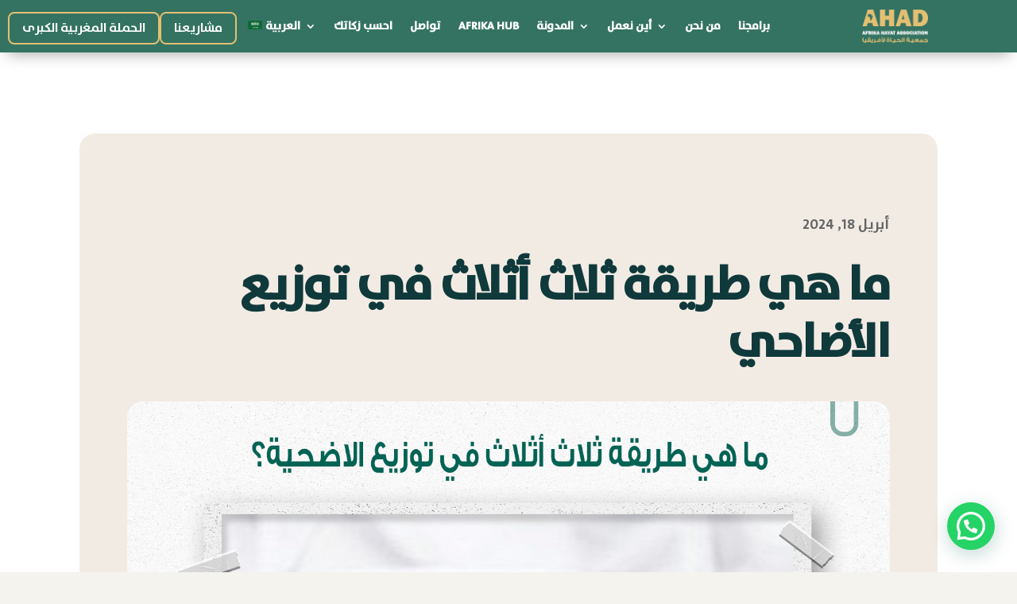

--- FILE ---
content_type: text/html; charset=UTF-8
request_url: https://afrikahayat.org/ar/%D9%85%D8%A7-%D9%87%D9%8A-%D8%B7%D8%B1%D9%8A%D9%82%D8%A9-%D8%AB%D9%84%D8%A7%D8%AB-%D8%A3%D8%AB%D9%84%D8%A7%D8%AB-%D9%81%D9%8A-%D8%AA%D9%88%D8%B2%D9%8A%D8%B9-%D8%A7%D9%84%D8%A3%D8%B6%D8%A7%D8%AD%D9%8A/
body_size: 47825
content:
<!DOCTYPE html><html dir="rtl" lang="ar" prefix="og: https://ogp.me/ns#"><head><meta charset="UTF-8" /><meta http-equiv="X-UA-Compatible" content="IE=edge"><link rel="pingback" href="https://afrikahayat.org/xmlrpc.php" /> <script type="text/javascript" src="[data-uri]" defer></script> <link rel="alternate" href="https://afrikahayat.org/ar/%d9%85%d8%a7-%d9%87%d9%8a-%d8%b7%d8%b1%d9%8a%d9%82%d8%a9-%d8%ab%d9%84%d8%a7%d8%ab-%d8%a3%d8%ab%d9%84%d8%a7%d8%ab-%d9%81%d9%8a-%d8%aa%d9%88%d8%b2%d9%8a%d8%b9-%d8%a7%d9%84%d8%a3%d8%b6%d8%a7%d8%ad%d9%8a/" hreflang="ar" /><link rel="alternate" href="https://afrikahayat.org/what-is-the-three-thirds-method-of-distributing-sacrifices/" hreflang="en" /><title>ما هي طريقة ثلاث أثلاث في توزيع الأضاحي - جمعية الحياة لأفريقيا</title><meta name="description" content="في هذا المقال سنتحدث عن ما هي طريقة ثلاث أثلاث في توزيع الأضاحي"/><meta name="robots" content="follow, index, max-snippet:-1, max-video-preview:-1, max-image-preview:large"/><link rel="canonical" href="https://afrikahayat.org/ar/%d9%85%d8%a7-%d9%87%d9%8a-%d8%b7%d8%b1%d9%8a%d9%82%d8%a9-%d8%ab%d9%84%d8%a7%d8%ab-%d8%a3%d8%ab%d9%84%d8%a7%d8%ab-%d9%81%d9%8a-%d8%aa%d9%88%d8%b2%d9%8a%d8%b9-%d8%a7%d9%84%d8%a3%d8%b6%d8%a7%d8%ad%d9%8a/" /><meta property="og:locale" content="ar_AR" /><meta property="og:type" content="article" /><meta property="og:title" content="ما هي طريقة ثلاث أثلاث في توزيع الأضاحي - جمعية الحياة لأفريقيا" /><meta property="og:description" content="في هذا المقال سنتحدث عن ما هي طريقة ثلاث أثلاث في توزيع الأضاحي" /><meta property="og:url" content="https://afrikahayat.org/ar/%d9%85%d8%a7-%d9%87%d9%8a-%d8%b7%d8%b1%d9%8a%d9%82%d8%a9-%d8%ab%d9%84%d8%a7%d8%ab-%d8%a3%d8%ab%d9%84%d8%a7%d8%ab-%d9%81%d9%8a-%d8%aa%d9%88%d8%b2%d9%8a%d8%b9-%d8%a7%d9%84%d8%a3%d8%b6%d8%a7%d8%ad%d9%8a/" /><meta property="og:site_name" content="جمعية الحياة لأفريقيا" /><meta property="article:section" content="Uncategorized AR" /><meta property="og:updated_time" content="2024-04-18T10:28:57+03:00" /><meta property="og:image" content="https://afrikahayat.org/wp-content/uploads/2024/04/ما-هي-طريقة-ثلاث-أثلاث-في-توزيع-الاضحية؟.png" /><meta property="og:image:secure_url" content="https://afrikahayat.org/wp-content/uploads/2024/04/ما-هي-طريقة-ثلاث-أثلاث-في-توزيع-الاضحية؟.png" /><meta property="og:image:width" content="1500" /><meta property="og:image:height" content="1000" /><meta property="og:image:alt" content="توزيع الأضاحي" /><meta property="og:image:type" content="image/png" /><meta property="article:published_time" content="2024-04-18T06:48:01+03:00" /><meta property="article:modified_time" content="2024-04-18T10:28:57+03:00" /><meta name="twitter:card" content="summary_large_image" /><meta name="twitter:title" content="ما هي طريقة ثلاث أثلاث في توزيع الأضاحي - جمعية الحياة لأفريقيا" /><meta name="twitter:description" content="في هذا المقال سنتحدث عن ما هي طريقة ثلاث أثلاث في توزيع الأضاحي" /><meta name="twitter:image" content="https://afrikahayat.org/wp-content/uploads/2024/04/ما-هي-طريقة-ثلاث-أثلاث-في-توزيع-الاضحية؟.png" /><meta name="twitter:label1" content="كُتب بواسطة" /><meta name="twitter:data1" content="AHAD" /><meta name="twitter:label2" content="مدة القراءة" /><meta name="twitter:data2" content="6 دقائق" /> <script type="application/ld+json" class="rank-math-schema">{"@context":"https://schema.org","@graph":[{"@type":["NGO","Organization"],"@id":"https://afrikahayat.org/#organization","name":"\u062c\u0645\u0639\u064a\u0629 \u0627\u0644\u062d\u064a\u0627\u0629 \u0644\u0623\u0641\u0631\u064a\u0642\u064a\u0627","url":"https://afrikahayat.org","logo":{"@type":"ImageObject","@id":"https://afrikahayat.org/#logo","url":"https://afrikahayat.org/wp-content/uploads/2023/03/\u0627\u0628\u064a\u0636.png","contentUrl":"https://afrikahayat.org/wp-content/uploads/2023/03/\u0627\u0628\u064a\u0636.png","caption":"\u062c\u0645\u0639\u064a\u0629 \u0627\u0644\u062d\u064a\u0627\u0629 \u0644\u0623\u0641\u0631\u064a\u0642\u064a\u0627","inLanguage":"ar","width":"340","height":"175"}},{"@type":"WebSite","@id":"https://afrikahayat.org/#website","url":"https://afrikahayat.org","name":"\u062c\u0645\u0639\u064a\u0629 \u0627\u0644\u062d\u064a\u0627\u0629 \u0644\u0623\u0641\u0631\u064a\u0642\u064a\u0627","alternateName":"Afrika Hayat Association","publisher":{"@id":"https://afrikahayat.org/#organization"},"inLanguage":"ar"},{"@type":"ImageObject","@id":"https://afrikahayat.org/wp-content/uploads/2024/04/\u0645\u0627-\u0647\u064a-\u0637\u0631\u064a\u0642\u0629-\u062b\u0644\u0627\u062b-\u0623\u062b\u0644\u0627\u062b-\u0641\u064a-\u062a\u0648\u0632\u064a\u0639-\u0627\u0644\u0627\u0636\u062d\u064a\u0629\u061f.png","url":"https://afrikahayat.org/wp-content/uploads/2024/04/\u0645\u0627-\u0647\u064a-\u0637\u0631\u064a\u0642\u0629-\u062b\u0644\u0627\u062b-\u0623\u062b\u0644\u0627\u062b-\u0641\u064a-\u062a\u0648\u0632\u064a\u0639-\u0627\u0644\u0627\u0636\u062d\u064a\u0629\u061f.png","width":"1500","height":"1000","inLanguage":"ar"},{"@type":"WebPage","@id":"https://afrikahayat.org/ar/%d9%85%d8%a7-%d9%87%d9%8a-%d8%b7%d8%b1%d9%8a%d9%82%d8%a9-%d8%ab%d9%84%d8%a7%d8%ab-%d8%a3%d8%ab%d9%84%d8%a7%d8%ab-%d9%81%d9%8a-%d8%aa%d9%88%d8%b2%d9%8a%d8%b9-%d8%a7%d9%84%d8%a3%d8%b6%d8%a7%d8%ad%d9%8a/#webpage","url":"https://afrikahayat.org/ar/%d9%85%d8%a7-%d9%87%d9%8a-%d8%b7%d8%b1%d9%8a%d9%82%d8%a9-%d8%ab%d9%84%d8%a7%d8%ab-%d8%a3%d8%ab%d9%84%d8%a7%d8%ab-%d9%81%d9%8a-%d8%aa%d9%88%d8%b2%d9%8a%d8%b9-%d8%a7%d9%84%d8%a3%d8%b6%d8%a7%d8%ad%d9%8a/","name":"\u0645\u0627 \u0647\u064a \u0637\u0631\u064a\u0642\u0629 \u062b\u0644\u0627\u062b \u0623\u062b\u0644\u0627\u062b \u0641\u064a \u062a\u0648\u0632\u064a\u0639 \u0627\u0644\u0623\u0636\u0627\u062d\u064a - \u062c\u0645\u0639\u064a\u0629 \u0627\u0644\u062d\u064a\u0627\u0629 \u0644\u0623\u0641\u0631\u064a\u0642\u064a\u0627","datePublished":"2024-04-18T06:48:01+03:00","dateModified":"2024-04-18T10:28:57+03:00","isPartOf":{"@id":"https://afrikahayat.org/#website"},"primaryImageOfPage":{"@id":"https://afrikahayat.org/wp-content/uploads/2024/04/\u0645\u0627-\u0647\u064a-\u0637\u0631\u064a\u0642\u0629-\u062b\u0644\u0627\u062b-\u0623\u062b\u0644\u0627\u062b-\u0641\u064a-\u062a\u0648\u0632\u064a\u0639-\u0627\u0644\u0627\u0636\u062d\u064a\u0629\u061f.png"},"inLanguage":"ar"},{"@type":"Person","@id":"https://afrikahayat.org/ar/author/ahad/","name":"AHAD","url":"https://afrikahayat.org/ar/author/ahad/","image":{"@type":"ImageObject","@id":"https://secure.gravatar.com/avatar/bdb72f4870fa7ef310a29792e0f5b8a6a3d97dfbfb620791f425da9bd8159498?s=96&amp;d=mm&amp;r=g","url":"https://secure.gravatar.com/avatar/bdb72f4870fa7ef310a29792e0f5b8a6a3d97dfbfb620791f425da9bd8159498?s=96&amp;d=mm&amp;r=g","caption":"AHAD","inLanguage":"ar"},"worksFor":{"@id":"https://afrikahayat.org/#organization"}},{"@type":"BlogPosting","headline":"\u0645\u0627 \u0647\u064a \u0637\u0631\u064a\u0642\u0629 \u062b\u0644\u0627\u062b \u0623\u062b\u0644\u0627\u062b \u0641\u064a \u062a\u0648\u0632\u064a\u0639 \u0627\u0644\u0623\u0636\u0627\u062d\u064a - \u062c\u0645\u0639\u064a\u0629 \u0627\u0644\u062d\u064a\u0627\u0629 \u0644\u0623\u0641\u0631\u064a\u0642\u064a\u0627","keywords":"\u062a\u0648\u0632\u064a\u0639 \u0627\u0644\u0623\u0636\u0627\u062d\u064a","datePublished":"2024-04-18T06:48:01+03:00","dateModified":"2024-04-18T10:28:57+03:00","articleSection":"Uncategorized AR","author":{"@id":"https://afrikahayat.org/ar/author/ahad/","name":"AHAD"},"publisher":{"@id":"https://afrikahayat.org/#organization"},"description":"\u0641\u064a \u0647\u0630\u0627 \u0627\u0644\u0645\u0642\u0627\u0644 \u0633\u0646\u062a\u062d\u062f\u062b \u0639\u0646 \u0645\u0627 \u0647\u064a \u0637\u0631\u064a\u0642\u0629 \u062b\u0644\u0627\u062b \u0623\u062b\u0644\u0627\u062b \u0641\u064a \u062a\u0648\u0632\u064a\u0639 \u0627\u0644\u0623\u0636\u0627\u062d\u064a","name":"\u0645\u0627 \u0647\u064a \u0637\u0631\u064a\u0642\u0629 \u062b\u0644\u0627\u062b \u0623\u062b\u0644\u0627\u062b \u0641\u064a \u062a\u0648\u0632\u064a\u0639 \u0627\u0644\u0623\u0636\u0627\u062d\u064a - \u062c\u0645\u0639\u064a\u0629 \u0627\u0644\u062d\u064a\u0627\u0629 \u0644\u0623\u0641\u0631\u064a\u0642\u064a\u0627","@id":"https://afrikahayat.org/ar/%d9%85%d8%a7-%d9%87%d9%8a-%d8%b7%d8%b1%d9%8a%d9%82%d8%a9-%d8%ab%d9%84%d8%a7%d8%ab-%d8%a3%d8%ab%d9%84%d8%a7%d8%ab-%d9%81%d9%8a-%d8%aa%d9%88%d8%b2%d9%8a%d8%b9-%d8%a7%d9%84%d8%a3%d8%b6%d8%a7%d8%ad%d9%8a/#richSnippet","isPartOf":{"@id":"https://afrikahayat.org/ar/%d9%85%d8%a7-%d9%87%d9%8a-%d8%b7%d8%b1%d9%8a%d9%82%d8%a9-%d8%ab%d9%84%d8%a7%d8%ab-%d8%a3%d8%ab%d9%84%d8%a7%d8%ab-%d9%81%d9%8a-%d8%aa%d9%88%d8%b2%d9%8a%d8%b9-%d8%a7%d9%84%d8%a3%d8%b6%d8%a7%d8%ad%d9%8a/#webpage"},"image":{"@id":"https://afrikahayat.org/wp-content/uploads/2024/04/\u0645\u0627-\u0647\u064a-\u0637\u0631\u064a\u0642\u0629-\u062b\u0644\u0627\u062b-\u0623\u062b\u0644\u0627\u062b-\u0641\u064a-\u062a\u0648\u0632\u064a\u0639-\u0627\u0644\u0627\u0636\u062d\u064a\u0629\u061f.png"},"inLanguage":"ar","mainEntityOfPage":{"@id":"https://afrikahayat.org/ar/%d9%85%d8%a7-%d9%87%d9%8a-%d8%b7%d8%b1%d9%8a%d9%82%d8%a9-%d8%ab%d9%84%d8%a7%d8%ab-%d8%a3%d8%ab%d9%84%d8%a7%d8%ab-%d9%81%d9%8a-%d8%aa%d9%88%d8%b2%d9%8a%d8%b9-%d8%a7%d9%84%d8%a3%d8%b6%d8%a7%d8%ad%d9%8a/#webpage"}}]}</script> <link rel='dns-prefetch' href='//cdnjs.cloudflare.com' /><link rel='dns-prefetch' href='//fonts.googleapis.com' /><link rel="alternate" type="application/rss+xml" title="جمعية الحياة لأفريقيا &laquo; الخلاصة" href="https://afrikahayat.org/ar/feed/" /><link rel="alternate" type="application/rss+xml" title="جمعية الحياة لأفريقيا &laquo; خلاصة التعليقات" href="https://afrikahayat.org/ar/comments/feed/" /><link rel="alternate" title="oEmbed (JSON)" type="application/json+oembed" href="https://afrikahayat.org/wp-json/oembed/1.0/embed?url=https%3A%2F%2Fafrikahayat.org%2Far%2F%25d9%2585%25d8%25a7-%25d9%2587%25d9%258a-%25d8%25b7%25d8%25b1%25d9%258a%25d9%2582%25d8%25a9-%25d8%25ab%25d9%2584%25d8%25a7%25d8%25ab-%25d8%25a3%25d8%25ab%25d9%2584%25d8%25a7%25d8%25ab-%25d9%2581%25d9%258a-%25d8%25aa%25d9%2588%25d8%25b2%25d9%258a%25d8%25b9-%25d8%25a7%25d9%2584%25d8%25a3%25d8%25b6%25d8%25a7%25d8%25ad%25d9%258a%2F&#038;lang=ar" /><link rel="alternate" title="oEmbed (XML)" type="text/xml+oembed" href="https://afrikahayat.org/wp-json/oembed/1.0/embed?url=https%3A%2F%2Fafrikahayat.org%2Far%2F%25d9%2585%25d8%25a7-%25d9%2587%25d9%258a-%25d8%25b7%25d8%25b1%25d9%258a%25d9%2582%25d8%25a9-%25d8%25ab%25d9%2584%25d8%25a7%25d8%25ab-%25d8%25a3%25d8%25ab%25d9%2584%25d8%25a7%25d8%25ab-%25d9%2581%25d9%258a-%25d8%25aa%25d9%2588%25d8%25b2%25d9%258a%25d8%25b9-%25d8%25a7%25d9%2584%25d8%25a3%25d8%25b6%25d8%25a7%25d8%25ad%25d9%258a%2F&#038;format=xml&#038;lang=ar" /><meta content="Afrika Hayat v.1.0.0" name="generator"/><link data-optimized="2" rel="stylesheet" href="https://afrikahayat.org/wp-content/litespeed/css/19fa07a33f1e30156cd57758719eb5ed.css?ver=8b973" /><link rel='preload' id='divi-dynamic-css' href='https://afrikahayat.org/wp-content/et-cache/22994046/et-divi-dynamic-tb-62-tb-22988656-tb-64-22994046.css' as='style' media='all' onload="this.onload=null;this.rel='stylesheet'" /> <script type="text/javascript" src="https://afrikahayat.org/wp-includes/js/jquery/jquery.min.js" id="jquery-core-js"></script> <script data-optimized="1" type="text/javascript" src="https://afrikahayat.org/wp-content/litespeed/js/8330089174838ae9538348aca082a59f.js?ver=2a59f" id="jquery-migrate-js" defer data-deferred="1"></script> <link rel="https://api.w.org/" href="https://afrikahayat.org/wp-json/" /><link rel="alternate" title="JSON" type="application/json" href="https://afrikahayat.org/wp-json/wp/v2/posts/22994046" /><link rel="EditURI" type="application/rsd+xml" title="RSD" href="https://afrikahayat.org/xmlrpc.php?rsd" /><meta name="generator" content="WordPress 6.9" /><link rel='shortlink' href='https://afrikahayat.org/?p=22994046' /> <script type="text/javascript" id="dipi-logo-js" src="[data-uri]" defer></script> <script type="text/javascript" id="custom-archive-styles-js" src="[data-uri]" defer></script> <script src="https://cdn.onesignal.com/sdks/web/v16/OneSignalSDK.page.js" defer></script> <script src="[data-uri]" defer></script> <meta name="viewport" content="width=device-width, initial-scale=1.0, maximum-scale=1.0, user-scalable=0" /> <script type="text/javascript" id="google_gtagjs" src="https://www.googletagmanager.com/gtag/js?id=G-2WX66Q70XK" defer data-deferred="1"></script> <script type="text/javascript" id="google_gtagjs-inline" src="[data-uri]" defer></script> <meta name="p:domain_verify" content="6c5a8d1b470a756b4d8e0111ce386ce0"> <script  src="[data-uri]" defer></script> <script src="https://code.jquery.com/jquery-3.6.0.min.js" defer data-deferred="1"></script> <script src="[data-uri]" defer></script>  <script src="[data-uri]" defer></script> <noscript><img height="1" width="1" style="display:none" src="https://www.facebook.com/tr?id=1185996726654843&amp;ev=PageView&amp;noscript=1"></noscript><link rel="icon" href="https://afrikahayat.org/wp-content/uploads/2023/03/cropped-favicon-32x32.png" sizes="32x32" /><link rel="icon" href="https://afrikahayat.org/wp-content/uploads/2023/03/cropped-favicon-192x192.png" sizes="192x192" /><link rel="apple-touch-icon" href="https://afrikahayat.org/wp-content/uploads/2023/03/cropped-favicon-180x180.png" /><meta name="msapplication-TileImage" content="https://afrikahayat.org/wp-content/uploads/2023/03/cropped-favicon-270x270.png" /></head><body class="rtl wp-singular post-template-default single single-post postid-22994046 single-format-standard custom-background wp-theme-Divi wp-child-theme-afrikahayat dipi-remove-sidebar dipi-custom-archive-page dipi-archive-style3 dipi-fix-search-icon dipi-anim-preload et-tb-has-template et-tb-has-header et-tb-has-body et-tb-has-footer et_button_no_icon et_pb_button_helper_class et_cover_background et_pb_gutter osx et_pb_gutters3 et_divi_theme et-db"><div id="page-container"><div id="et-boc" class="et-boc"><header class="et-l et-l--header"><div class="et_builder_inner_content et_pb_gutters3"><div class="et_pb_section et_pb_section_1_tb_header et_pb_sticky_module et_pb_with_background et_section_regular et_pb_section--with-menu" ><div class="et_pb_row et_pb_row_0_tb_header et_pb_equal_columns et_pb_gutters1 et_pb_row--with-menu"><div class="et_pb_column et_pb_column_1_5 et_pb_column_0_tb_header  et_pb_css_mix_blend_mode_passthrough"><div class="et_pb_button_module_wrapper et_pb_button_0_tb_header_wrapper  et_pb_module ">
<a class="et_pb_button et_pb_button_0_tb_header et_pb_bg_layout_light" href="https://afrikahayat.org/ar/%d8%aa%d8%a8%d8%b1%d8%b9/">مشاريعنا</a></div><div class="et_pb_button_module_wrapper et_pb_button_1_tb_header_wrapper  et_pb_module ">
<a class="et_pb_button et_pb_button_1_tb_header et_pb_bg_layout_light" href="https://afrikahayat.org/ar/moroccan-campaign-to-save-sudan/">الحملة المغربية الكبرى</a></div></div><div class="et_pb_column et_pb_column_3_5 et_pb_column_1_tb_header  et_pb_css_mix_blend_mode_passthrough et_pb_column--with-menu"><div class="et_pb_module et_pb_menu et_pb_menu_0_tb_header et_pb_bg_layout_dark  et_pb_text_align_right et_dropdown_animation_fade et_pb_menu--without-logo et_pb_menu--style-centered"><div class="et_pb_menu_inner_container clearfix"><div class="et_pb_menu__wrap"><div class="et_pb_menu__menu"><nav class="et-menu-nav"><ul id="menu-primary-arabic" class="et-menu nav"><li class="et_pb_menu_page_id-22998855 menu-item menu-item-type-post_type menu-item-object-page menu-item-22998864"><a href="https://afrikahayat.org/ar/%d8%a8%d8%b1%d8%a7%d9%85%d8%ac%d9%86%d8%a7/">برامجنا</a></li><li class="et_pb_menu_page_id-22989357 menu-item menu-item-type-post_type menu-item-object-page menu-item-22989380"><a href="https://afrikahayat.org/ar/%d9%85%d9%86-%d9%86%d8%ad%d9%86/">من نحن</a></li><li class="et_pb_menu_page_id-22989374 menu-item menu-item-type-post_type menu-item-object-page menu-item-has-children menu-item-22989382"><a href="https://afrikahayat.org/ar/%d8%a3%d9%8a%d9%86-%d9%86%d8%b9%d9%85%d9%84/">أين نعمل</a><ul class="sub-menu"><li class="et_pb_menu_page_id-22989412 menu-item menu-item-type-post_type menu-item-object-countries menu-item-22989413"><a href="https://afrikahayat.org/ar/countries/%d8%aa%d9%86%d8%b2%d8%a7%d9%86%d9%8a%d8%a7/">تنزانيا</a></li><li class="et_pb_menu_page_id-22989411 menu-item menu-item-type-post_type menu-item-object-countries menu-item-22989414"><a href="https://afrikahayat.org/ar/countries/%d8%ba%d9%8a%d9%86%d9%8a%d8%a7/">غينيا</a></li><li class="et_pb_menu_page_id-22989410 menu-item menu-item-type-post_type menu-item-object-countries menu-item-22989415"><a href="https://afrikahayat.org/ar/countries/%d8%a7%d9%84%d8%b5%d9%88%d9%85%d8%a7%d9%84/">الصومال</a></li><li class="et_pb_menu_page_id-22989409 menu-item menu-item-type-post_type menu-item-object-countries menu-item-22989416"><a href="https://afrikahayat.org/ar/countries/%d9%85%d8%a7%d9%84%d9%8a/">مالي</a></li><li class="et_pb_menu_page_id-22989408 menu-item menu-item-type-post_type menu-item-object-countries menu-item-22989417"><a href="https://afrikahayat.org/ar/countries/%d9%86%d9%8a%d8%ac%d9%8a%d8%b1%d9%8a%d8%a7/">نيجيريا</a></li><li class="et_pb_menu_page_id-22989407 menu-item menu-item-type-post_type menu-item-object-countries menu-item-22989418"><a href="https://afrikahayat.org/ar/countries/%d8%a7%d9%84%d9%86%d9%8a%d8%ac%d8%b1/">النيجر</a></li><li class="et_pb_menu_page_id-22989406 menu-item menu-item-type-post_type menu-item-object-countries menu-item-22989419"><a href="https://afrikahayat.org/ar/countries/%d8%a8%d9%86%d9%8a%d9%86/">بنين</a></li><li class="et_pb_menu_page_id-22989405 menu-item menu-item-type-post_type menu-item-object-countries menu-item-22989420"><a href="https://afrikahayat.org/ar/countries/%d8%aa%d8%b4%d8%a7%d8%af/">تشاد</a></li><li class="et_pb_menu_page_id-22989404 menu-item menu-item-type-post_type menu-item-object-countries menu-item-22989421"><a href="https://afrikahayat.org/ar/countries/%d8%ba%d8%a7%d9%86%d8%a7/">غانا</a></li><li class="et_pb_menu_page_id-22989403 menu-item menu-item-type-post_type menu-item-object-countries menu-item-22989422"><a href="https://afrikahayat.org/ar/countries/%d8%a7%d9%84%d8%b3%d9%88%d8%af%d8%a7%d9%86/">السودان</a></li><li class="et_pb_menu_page_id-23002171 menu-item menu-item-type-post_type menu-item-object-page menu-item-23002824"><a href="https://afrikahayat.org/ar/%d8%af%d9%88%d9%84%d8%a9-%d9%83%d9%8a%d9%86%d9%8a%d8%a7/">كينيا</a></li><li class="et_pb_menu_page_id-23002176 menu-item menu-item-type-post_type menu-item-object-page menu-item-23002825"><a href="https://afrikahayat.org/ar/%d8%af%d9%88%d9%84%d8%a9-%d8%a8%d9%88%d8%b1%d9%83%d9%8a%d9%86%d8%a7-%d9%81%d8%a7%d8%b3%d9%88/">بوركينا فاسو</a></li><li class="et_pb_menu_page_id-23002185 menu-item menu-item-type-post_type menu-item-object-page menu-item-23002826"><a href="https://afrikahayat.org/ar/%d8%af%d9%88%d9%84%d8%a9-%d8%a7%d9%88%d8%ba%d9%86%d8%af%d8%a7/">اوغندا</a></li></ul></li><li class="et_pb_menu_page_id-23000742 menu-item menu-item-type-custom menu-item-object-custom menu-item-has-children menu-item-23000742"><a href="#">المدونة</a><ul class="sub-menu"><li class="et_pb_menu_page_id-23000734 menu-item menu-item-type-post_type menu-item-object-page menu-item-23000743"><a href="https://afrikahayat.org/ar/%d9%85%d8%b4%d8%a7%d8%b1%d9%8a%d8%b9%d9%86%d8%a7/">قصص</a></li><li class="et_pb_menu_page_id-22989363 menu-item menu-item-type-post_type menu-item-object-page menu-item-23000744"><a href="https://afrikahayat.org/ar/%d9%85%d9%82%d8%a7%d9%84%d8%a7%d8%aa/">مقالات</a></li></ul></li><li class="et_pb_menu_page_id-22989360 menu-item menu-item-type-post_type menu-item-object-page menu-item-22989384"><a href="https://afrikahayat.org/ar/afrika-hub-ar/">AFRIKA HUB</a></li><li class="et_pb_menu_page_id-22989366 menu-item menu-item-type-post_type menu-item-object-page menu-item-22989386"><a href="https://afrikahayat.org/ar/%d8%aa%d9%88%d8%a7%d8%b5%d9%84/">تواصل</a></li><li class="et_pb_menu_page_id-23008548 menu-item menu-item-type-custom menu-item-object-custom menu-item-23008548"><a href="https://afrikahayat.org/ar/zakat-calculator/">احسب زكاتك</a></li><li class="et_pb_menu_page_id-23000863 menu-item menu-item-type-custom menu-item-object-custom menu-item-has-children menu-item-23000863"><a href="https://afrikahayat.org/ar">العربية <img data-lazyloaded="1" src="[data-uri]" width="354" height="184" decoding="async" data-src="https://afrikahayat.org/wp-content/uploads/2024/10/سعودية.png" style="width: 20px; height: auto; display: inline-block;" alt="علم"/><noscript><img width="354" height="184" decoding="async" src="https://afrikahayat.org/wp-content/uploads/2024/10/سعودية.png" style="width: 20px; height: auto; display: inline-block;" alt="علم"/></noscript></a><ul class="sub-menu"><li class="et_pb_menu_page_id-23000864 menu-item menu-item-type-custom menu-item-object-custom menu-item-23000864"><a href="https://afrikahayat.org">English <img data-lazyloaded="1" src="[data-uri]" width="354" height="183" decoding="async" data-src="https://afrikahayat.org/wp-content/uploads/2024/10/امريكا.png" style="width: 20px; height: auto; display: inline-block;" alt="علم"/><noscript><img width="354" height="183" decoding="async" src="https://afrikahayat.org/wp-content/uploads/2024/10/امريكا.png" style="width: 20px; height: auto; display: inline-block;" alt="علم"/></noscript></a></li><li class="et_pb_menu_page_id-23001757 menu-item menu-item-type-custom menu-item-object-custom menu-item-23001757"><a href="https://afrikahayat.org/tr/anasayfa">Türkiye <img data-lazyloaded="1" src="[data-uri]" width="342" height="183" decoding="async" data-src="https://afrikahayat.org/wp-content/uploads/2024/10/Turkiye-Bayragi.png" style="width: 20px; height: auto; display: inline-block;" alt="علم"/><noscript><img width="342" height="183" decoding="async" src="https://afrikahayat.org/wp-content/uploads/2024/10/Turkiye-Bayragi.png" style="width: 20px; height: auto; display: inline-block;" alt="علم"/></noscript></a></li></ul></li></ul></nav></div><div class="et_mobile_nav_menu"><div class="mobile_nav closed">
<span class="mobile_menu_bar"></span></div></div></div></div></div></div><div class="et_pb_column et_pb_column_1_5 et_pb_column_2_tb_header  et_pb_css_mix_blend_mode_passthrough et-last-child"><div class="et_pb_module et_pb_image et_pb_image_0_tb_header">
<a href="https://afrikahayat.org/ar/%d8%a7%d9%84%d8%b1%d8%a6%d9%8a%d8%b3%d9%8a%d8%a9/"><span class="et_pb_image_wrap "><img data-lazyloaded="1" src="[data-uri]" width="340" height="175" decoding="async" data-src="https://afrikahayat.org/wp-content/uploads/2023/03/اصفر.png" alt="" title="logo" /><noscript><img width="340" height="175" decoding="async" src="https://afrikahayat.org/wp-content/uploads/2023/03/اصفر.png" alt="" title="logo" /></noscript></span></a></div></div></div></div></div></header><div id="et-main-area"><div id="main-content"><div class="et-l et-l--body"><div class="et_builder_inner_content et_pb_gutters3"><div class="et_pb_section et_pb_section_0_tb_body et_section_regular" ><div class="et_pb_row et_pb_row_0_tb_body et_pb_equal_columns"><div class="et_pb_column et_pb_column_4_4 et_pb_column_0_tb_body  et_pb_css_mix_blend_mode_passthrough et-last-child"><div class="et_pb_module et_pb_text et_pb_text_0_tb_body  et_pb_text_align_right et_pb_bg_layout_light"><div class="et_pb_text_inner">أبريل 18, 2024</div></div><div class="et_pb_module et_pb_text et_pb_text_1_tb_body  et_pb_text_align_right et_pb_bg_layout_light"><div class="et_pb_text_inner"><h1>ما هي طريقة ثلاث أثلاث في توزيع الأضاحي</h1></div></div><div class="et_pb_module et_pb_image et_pb_image_0_tb_body">
<span class="et_pb_image_wrap "><img data-lazyloaded="1" src="[data-uri]" width="1500" height="1000" decoding="async" data-src="https://afrikahayat.org/wp-content/uploads/2024/04/ما-هي-طريقة-ثلاث-أثلاث-في-توزيع-الاضحية؟.png" alt="" title="ngo-illustration-Artboard 5" /><noscript><img width="1500" height="1000" decoding="async" src="https://afrikahayat.org/wp-content/uploads/2024/04/ما-هي-طريقة-ثلاث-أثلاث-في-توزيع-الاضحية؟.png" alt="" title="ngo-illustration-Artboard 5" /></noscript></span></div></div></div></div><div class="et_pb_section et_pb_section_1_tb_body et_section_regular" ><div class="et_pb_row et_pb_row_1_tb_body"><div class="et_pb_column et_pb_column_4_4 et_pb_column_1_tb_body  et_pb_css_mix_blend_mode_passthrough et-last-child"><div class="et_pb_module et_pb_post_content et_pb_post_content_0_tb_body"><div id="ez-toc-container" class="ez-toc-v2_0_80 counter-hierarchy ez-toc-counter-rtl ez-toc-transparent ez-toc-container-direction"><div class="ez-toc-title-container">
<span class="ez-toc-title-toggle"><a href="#" class="ez-toc-pull-right ez-toc-btn ez-toc-btn-xs ez-toc-btn-default ez-toc-toggle" aria-label="Toggle Table of Content"><span class="ez-toc-js-icon-con"><span class=""><span class="eztoc-hide" style="display:none;">Toggle</span><span class="ez-toc-icon-toggle-span"><svg style="fill: #ffffff;color:#ffffff" xmlns="http://www.w3.org/2000/svg" class="list-377408" width="20px" height="20px" viewBox="0 0 24 24" fill="none"><path d="M6 6H4v2h2V6zm14 0H8v2h12V6zM4 11h2v2H4v-2zm16 0H8v2h12v-2zM4 16h2v2H4v-2zm16 0H8v2h12v-2z" fill="currentColor"></path></svg><svg style="fill: #ffffff;color:#ffffff" class="arrow-unsorted-368013" xmlns="http://www.w3.org/2000/svg" width="10px" height="10px" viewBox="0 0 24 24" version="1.2" baseProfile="tiny"><path d="M18.2 9.3l-6.2-6.3-6.2 6.3c-.2.2-.3.4-.3.7s.1.5.3.7c.2.2.4.3.7.3h11c.3 0 .5-.1.7-.3.2-.2.3-.5.3-.7s-.1-.5-.3-.7zM5.8 14.7l6.2 6.3 6.2-6.3c.2-.2.3-.5.3-.7s-.1-.5-.3-.7c-.2-.2-.4-.3-.7-.3h-11c-.3 0-.5.1-.7.3-.2.2-.3.5-.3.7s.1.5.3.7z"/></svg></span></span></span></a></span></div><nav><ul class='ez-toc-list ez-toc-list-level-1 ' ><li class='ez-toc-page-1 ez-toc-heading-level-2'><a class="ez-toc-link ez-toc-heading-1" href="#%D9%85%D8%A7_%D9%87%D9%8A_%D8%AA%D9%88%D8%B2%D9%8A%D8%B9_%D8%A7%D9%84%D8%A3%D8%B6%D8%A7%D8%AD%D9%8A%D8%9F" >ما هي توزيع الأضاحي؟</a><ul class='ez-toc-list-level-3' ><li class='ez-toc-heading-level-3'><a class="ez-toc-link ez-toc-heading-2" href="#%D9%85%D9%81%D9%87%D9%88%D9%85_%D8%AA%D9%88%D8%B2%D9%8A%D8%B9_%D8%A7%D9%84%D8%A3%D8%B6%D8%A7%D8%AD%D9%8A" >مفهوم توزيع الأضاحي</a></li><li class='ez-toc-page-1 ez-toc-heading-level-3'><a class="ez-toc-link ez-toc-heading-3" href="#%D8%A3%D9%87%D9%85%D9%8A%D8%A9_%D8%AA%D9%88%D8%B2%D9%8A%D8%B9_%D8%A7%D9%84%D8%A3%D8%B6%D8%A7%D8%AD%D9%8A" >أهمية توزيع الأضاحي</a></li></ul></li><li class='ez-toc-page-1 ez-toc-heading-level-2'><a class="ez-toc-link ez-toc-heading-4" href="#%D8%B7%D8%B1%D9%82_%D8%AA%D9%82%D8%B3%D9%8A%D9%85_%D9%84%D8%AD%D9%88%D9%85_%D8%A7%D9%84%D8%A3%D8%B6%D8%A7%D8%AD%D9%8A" >طرق تقسيم لحوم الأضاحي</a><ul class='ez-toc-list-level-3' ><li class='ez-toc-heading-level-3'><a class="ez-toc-link ez-toc-heading-5" href="#%D8%AA%D9%82%D8%B7%D9%8A%D8%B9_%D9%88%D8%AA%D8%AC%D9%87%D9%8A%D8%B2_%D9%84%D8%AD%D9%88%D9%85_%D8%A7%D9%84%D8%A3%D8%B6%D8%A7%D8%AD%D9%8A" >تقطيع وتجهيز لحوم الأضاحي</a></li><li class='ez-toc-page-1 ez-toc-heading-level-3'><a class="ez-toc-link ez-toc-heading-6" href="#%D8%AA%D8%AE%D8%B2%D9%8A%D9%86_%D9%88%D8%AA%D9%88%D8%B2%D9%8A%D8%B9_%D9%84%D8%AD%D9%88%D9%85_%D8%A7%D9%84%D8%A3%D8%B6%D8%A7%D8%AD%D9%8A_%D8%A7%D9%84%D9%85%D8%B9%D8%A7%D9%84%D8%AC%D8%A9" >تخزين وتوزيع لحوم الأضاحي المعالجة</a></li></ul></li><li class='ez-toc-page-1 ez-toc-heading-level-2'><a class="ez-toc-link ez-toc-heading-7" href="#%D9%85%D9%88%D8%A7%D9%82%D9%8A%D8%AA_%D8%AA%D9%88%D8%B2%D9%8A%D8%B9_%D8%A7%D9%84%D8%A3%D8%B6%D8%A7%D8%AD%D9%8A" >مواقيت توزيع الأضاحي</a><ul class='ez-toc-list-level-3' ><li class='ez-toc-heading-level-3'><a class="ez-toc-link ez-toc-heading-8" href="#%D8%A3%D9%81%D8%B6%D9%84_%D9%88%D9%82%D8%AA_%D9%84%D8%AA%D9%88%D8%B2%D9%8A%D8%B9_%D8%A7%D9%84%D8%A3%D8%B6%D8%A7%D8%AD%D9%8A" >أفضل وقت لتوزيع الأضاحي</a></li><li class='ez-toc-page-1 ez-toc-heading-level-3'><a class="ez-toc-link ez-toc-heading-9" href="#%D8%AA%D9%88%D8%B2%D9%8A%D8%B9_%D8%A7%D9%84%D8%A3%D8%B6%D8%A7%D8%AD%D9%8A_%D9%81%D9%8A_%D8%A7%D9%84%D9%86%D9%87%D8%A7%D8%B1_%D8%A3%D9%88_%D8%A7%D9%84%D9%84%D9%8A%D9%84" >توزيع الأضاحي في النهار أو الليل</a></li></ul></li><li class='ez-toc-page-1 ez-toc-heading-level-2'><a class="ez-toc-link ez-toc-heading-10" href="#%D8%B4%D8%B1%D9%88%D8%B7_%D9%88%D8%B6%D9%88%D8%A7%D8%A8%D8%B7_%D8%AA%D9%88%D8%B2%D9%8A%D8%B9_%D8%A7%D9%84%D8%A3%D8%B6%D8%A7%D8%AD%D9%8A" >شروط وضوابط توزيع الأضاحي</a><ul class='ez-toc-list-level-3' ><li class='ez-toc-heading-level-3'><a class="ez-toc-link ez-toc-heading-11" href="#%D8%A7%D9%84%D8%A7%D8%AD%D8%AA%D8%B1%D8%A7%D9%81%D9%8A%D8%A9_%D9%88%D8%A7%D9%84%D9%86%D8%B8%D8%A7%D9%81%D8%A9_%D9%81%D9%8A_%D8%B9%D9%85%D9%84%D9%8A%D8%A9_%D8%A7%D9%84%D8%AA%D9%88%D8%B2%D9%8A%D8%B9" >الاحترافية والنظافة في عملية التوزيع</a></li><li class='ez-toc-page-1 ez-toc-heading-level-3'><a class="ez-toc-link ez-toc-heading-12" href="#%D8%B6%D9%88%D8%A7%D8%A8%D8%B7_%D8%AF%D9%8A%D9%86%D9%8A%D8%A9_%D9%88%D8%A7%D8%AC%D8%AA%D9%85%D8%A7%D8%B9%D9%8A%D8%A9_%D9%84%D8%AA%D9%88%D8%B2%D9%8A%D8%B9_%D8%A7%D9%84%D8%A3%D8%B6%D8%A7%D8%AD%D9%8A" >ضوابط دينية واجتماعية لتوزيع الأضاحي</a></li></ul></li><li class='ez-toc-page-1 ez-toc-heading-level-2'><a class="ez-toc-link ez-toc-heading-13" href="#%D9%83%D9%8A%D9%81%D9%8A%D8%A9_%D8%AA%D9%88%D8%B2%D9%8A%D8%B9_%D8%A7%D9%84%D8%A3%D8%B6%D8%A7%D8%AD%D9%8A_%D8%A8%D9%81%D8%B9%D8%A7%D9%84%D9%8A%D8%A9" >كيفية توزيع الأضاحي بفعالية</a><ul class='ez-toc-list-level-3' ><li class='ez-toc-heading-level-3'><a class="ez-toc-link ez-toc-heading-14" href="#%D8%A7%D8%B3%D8%AA%D8%AE%D8%AF%D8%A7%D9%85_%D8%A3%D8%AF%D9%88%D8%A7%D8%AA_%D9%85%D9%86%D8%A7%D8%B3%D8%A8%D8%A9_%D9%84%D8%AA%D9%88%D8%B2%D9%8A%D8%B9_%D8%A7%D9%84%D8%A3%D8%B6%D8%A7%D8%AD%D9%8A" >استخدام أدوات مناسبة لتوزيع الأضاحي</a></li><li class='ez-toc-page-1 ez-toc-heading-level-3'><a class="ez-toc-link ez-toc-heading-15" href="#%D8%AA%D9%88%D8%B2%D9%8A%D8%B9_%D8%A7%D9%84%D8%A3%D8%B6%D8%A7%D8%AD%D9%8A_%D8%A8%D8%B4%D9%83%D9%84_%D9%85%D9%88%D8%B2%D8%B9_%D9%88%D8%B9%D8%A7%D8%AF%D9%84" >توزيع الأضاحي بشكل موزع وعادل</a></li></ul></li><li class='ez-toc-page-1 ez-toc-heading-level-2'><a class="ez-toc-link ez-toc-heading-16" href="#%D8%A7%D9%84%D8%AE%D8%AA%D8%A7%D9%85" >الختام</a><ul class='ez-toc-list-level-3' ><li class='ez-toc-heading-level-3'><a class="ez-toc-link ez-toc-heading-17" href="#%D8%A3%D9%87%D9%85%D9%8A%D8%A9_%D8%A5%D8%AA%D9%82%D8%A7%D9%86_%D8%B9%D9%85%D9%84%D9%8A%D8%A9_%D8%AA%D9%88%D8%B2%D9%8A%D8%B9_%D8%A7%D9%84%D8%A3%D8%B6%D8%A7%D8%AD%D9%8A" >أهمية إتقان عملية توزيع الأضاحي</a></li><li class='ez-toc-page-1 ez-toc-heading-level-3'><a class="ez-toc-link ez-toc-heading-18" href="#%D8%A7%D9%84%D8%A3%D8%B3%D8%A6%D9%84%D8%A9_%D8%A7%D9%84%D8%B4%D8%A7%D8%A6%D8%B9%D8%A9_%D9%88%D8%A7%D9%84%D8%A5%D8%AC%D8%A7%D8%A8%D8%A7%D8%AA_%D8%B9%D9%86%D9%87%D8%A7" >الأسئلة الشائعة والإجابات عنها</a><ul class='ez-toc-list-level-4' ><li class='ez-toc-heading-level-4'><a class="ez-toc-link ez-toc-heading-19" href="#%D9%81%D9%88%D8%A7%D8%A6%D8%AF_%D8%A7%D9%84%D8%B2%D9%83%D8%A7%D8%A9_%D8%A7%D9%84%D8%A7%D8%AC%D8%AA%D9%85%D8%A7%D8%B9%D9%8A%D8%A9_%D9%88%D8%A7%D9%84%D8%A7%D9%82%D8%AA%D8%B5%D8%A7%D8%AF%D9%8A%D8%A9" >فوائد الزكاة الاجتماعية والاقتصادية</a></li></ul></li></ul></li></ul></nav></div><h2 id="docs-internal-guid-19dd481a-7fff-deb2-2030-cfab3579b86e" dir="rtl" style="line-height: 1.38; margin-top: 0pt; margin-bottom: 4pt; text-align: center;"><span class="ez-toc-section" id="%D9%85%D8%A7_%D9%87%D9%8A_%D8%AA%D9%88%D8%B2%D9%8A%D8%B9_%D8%A7%D9%84%D8%A3%D8%B6%D8%A7%D8%AD%D9%8A%D8%9F"></span><span style="font-size: 17pt; font-family: Arial, sans-serif; color: #d6b24d; background-color: transparent; font-variant-numeric: normal; font-variant-east-asian: normal; font-variant-alternates: normal; font-variant-position: normal; vertical-align: baseline; white-space-collapse: preserve;">ما</span><strong><span style="font-size: 17pt; font-family: Arial, sans-serif; color: #d6b24d; background-color: transparent; font-variant-numeric: normal; font-variant-east-asian: normal; font-variant-alternates: normal; font-variant-position: normal; vertical-align: baseline; white-space-collapse: preserve;"> هي توزيع الأضاحي؟</span></strong><span class="ez-toc-section-end"></span></h2><p dir="rtl" style="line-height: 1.38; margin-top: 15pt; margin-bottom: 15pt; text-align: center;"><span style="font-size: 15pt; font-family: Arial, sans-serif; color: #474749; background-color: transparent; font-variant-numeric: normal; font-variant-east-asian: normal; font-variant-alternates: normal; font-variant-position: normal; vertical-align: baseline; white-space-collapse: preserve;">توزيع الأضاحي هو عملية تقسيم لحوم الأضاحي بين الفقراء والمحتاجين والأسر المستورة في المجتمع. يتم تنفيذ هذه العملية عادةً خلال موسم عيد الأضحى المبارك، حيث يقوم المسلمون بذبح أضاحيهم وتقطيع لحومها وتجهيزها للتوزيع. تعد توزيع الأضاحي فرصة لإظهار التكافل والتلاحم في المجتمع، وتعزز قيم التسامح والشفقة على الآخرين.</span></p><h3 dir="rtl" style="line-height: 1.38; margin-top: 14pt; margin-bottom: 4pt; text-align: center;"><span class="ez-toc-section" id="%D9%85%D9%81%D9%87%D9%88%D9%85_%D8%AA%D9%88%D8%B2%D9%8A%D8%B9_%D8%A7%D9%84%D8%A3%D8%B6%D8%A7%D8%AD%D9%8A"></span><span style="color: #d6b24d;"><strong><span style="font-size: 13pt; font-family: Arial, sans-serif; background-color: transparent; font-variant-numeric: normal; font-variant-east-asian: normal; font-variant-alternates: normal; font-variant-position: normal; vertical-align: baseline; white-space-collapse: preserve;">مفهوم توزيع الأضاحي</span></strong></span><span class="ez-toc-section-end"></span></h3><p dir="rtl" style="line-height: 1.38; margin-top: 15pt; margin-bottom: 15pt; text-align: center;"><span style="font-size: 15pt; font-family: Arial, sans-serif; color: #474749; background-color: transparent; font-variant-numeric: normal; font-variant-east-asian: normal; font-variant-alternates: normal; font-variant-position: normal; vertical-align: baseline; white-space-collapse: preserve;">توزيع الأضاحي هو عملية تقسيم لحوم الأضاحي بين الفقراء والمحتاجين والأسر المستورة في المجتمع. يهدف إلى تعزيز قيم التسامح والشفقة على الآخرين في المجتمع، وإظهار التكافل والتلاحم بين أفراده. يتم تنفيذ هذه العملية خلال موسم عيد الأضحى المبارك، حيث يقوم المسلمون بذبح أضاحيهم وتجهيز لحومها للتوزيع على الفقراء والمحتاجين. يعد توزيع الأضاحي فرصة للإسهام في رفع مستوى المعيشة لدى الفقراء والأسر المستورة، وإشاعة البهجة والسرور في قلوبهم خلال هذا العيد المبارك.</span></p><h3 dir="rtl" style="line-height: 1.38; margin-top: 14pt; margin-bottom: 4pt; text-align: center;"><span class="ez-toc-section" id="%D8%A3%D9%87%D9%85%D9%8A%D8%A9_%D8%AA%D9%88%D8%B2%D9%8A%D8%B9_%D8%A7%D9%84%D8%A3%D8%B6%D8%A7%D8%AD%D9%8A"></span><span style="color: #d6b24d;"><strong><span style="font-size: 13pt; font-family: Arial, sans-serif; background-color: transparent; font-variant-numeric: normal; font-variant-east-asian: normal; font-variant-alternates: normal; font-variant-position: normal; vertical-align: baseline; white-space-collapse: preserve;">أهمية توزيع الأضاحي</span></strong></span><span class="ez-toc-section-end"></span></h3><p dir="rtl" style="line-height: 1.38; margin-top: 15pt; margin-bottom: 15pt; text-align: center;"><span style="font-size: 15pt; font-family: Arial, sans-serif; color: #474749; background-color: transparent; font-variant-numeric: normal; font-variant-east-asian: normal; font-variant-alternates: normal; font-variant-position: normal; vertical-align: baseline; white-space-collapse: preserve;">توزيع الأضاحي له أهمية كبيرة في المجتمع، حيث يعد فرصة للتكافل والتلاحم بين أفراده. يساهم في رفع مستوى المعيشة لدى الفقراء والأسر المستورة، كما يشجع على التسامح والشفقة على الآخرين. يوفر توزيع الأضاحي فرصة لإظهار الرحمة والإحسان في هذا العيد المبارك وإشاعة البهجة والسرور في قلوب المحتاجين.</span></p><hr /><h2 dir="rtl" style="line-height: 1.38; margin-top: 18pt; margin-bottom: 4pt; text-align: center;"><span class="ez-toc-section" id="%D8%B7%D8%B1%D9%82_%D8%AA%D9%82%D8%B3%D9%8A%D9%85_%D9%84%D8%AD%D9%88%D9%85_%D8%A7%D9%84%D8%A3%D8%B6%D8%A7%D8%AD%D9%8A"></span><span style="color: #d6b24d;"><strong><span style="font-size: 17pt; font-family: Arial, sans-serif; background-color: transparent; font-variant-numeric: normal; font-variant-east-asian: normal; font-variant-alternates: normal; font-variant-position: normal; vertical-align: baseline; white-space-collapse: preserve;">طرق تقسيم لحوم الأضاحي</span></strong></span><span class="ez-toc-section-end"></span></h2><p dir="rtl" style="line-height: 1.38; margin-top: 15pt; margin-bottom: 15pt; text-align: center;"><span style="font-size: 15pt; font-family: Arial, sans-serif; color: #474749; background-color: transparent; font-variant-numeric: normal; font-variant-east-asian: normal; font-variant-alternates: normal; font-variant-position: normal; vertical-align: baseline; white-space-collapse: preserve;">عند تقسيم لحوم الأضاحي، يمكن استخدام عدة طرق. يمكن تقطيع اللحم إلى قطع صغيرة مثل الكباب أو تجزئته إلى أجزاء كبيرة مثل الكتف والفخذ. يُفضل تجهيز أنواع مختلفة من اللحوم لتناسب احتياجات المستفيدين. بعد التقطيع والتجهيز، يجب تخزين وتوزيع اللحوم المعالجة بشكل جيد لضمان سلامتها وجودتها.</span></p><h3 dir="rtl" style="line-height: 1.38; margin-top: 14pt; margin-bottom: 4pt; text-align: center;"><span class="ez-toc-section" id="%D8%AA%D9%82%D8%B7%D9%8A%D8%B9_%D9%88%D8%AA%D8%AC%D9%87%D9%8A%D8%B2_%D9%84%D8%AD%D9%88%D9%85_%D8%A7%D9%84%D8%A3%D8%B6%D8%A7%D8%AD%D9%8A"></span><span style="color: #d6b24d;"><strong><span style="font-size: 13pt; font-family: Arial, sans-serif; background-color: transparent; font-variant-numeric: normal; font-variant-east-asian: normal; font-variant-alternates: normal; font-variant-position: normal; vertical-align: baseline; white-space-collapse: preserve;">تقطيع وتجهيز لحوم الأضاحي</span></strong></span><span class="ez-toc-section-end"></span></h3><p dir="rtl" style="line-height: 1.38; margin-top: 15pt; margin-bottom: 15pt; text-align: center;"><span style="font-size: 15pt; font-family: Arial, sans-serif; color: #474749; background-color: transparent; font-variant-numeric: normal; font-variant-east-asian: normal; font-variant-alternates: normal; font-variant-position: normal; vertical-align: baseline; white-space-collapse: preserve;">بعد ذبح الأضاحي، يجب تقطيعها وتجهيزها بشكل صحيح. يمكن تقطيع اللحم إلى قطع صغيرة مثل الكباب أو تجزئته إلى أجزاء كبيرة مثل الكتف والفخذ. يُفضل تجهيز أنواع مختلفة من اللحوم لتناسب احتياجات المستفيدين. بعد التقطيع والتجهيز، يجب تخزين وتوزيع اللحوم المعالجة بشكل جيد لضمان سلامتها وجودتها.</span></p><p dir="rtl"><img data-lazyloaded="1" src="[data-uri]" fetchpriority="high" decoding="async" class="aligncenter wp-image-22990843 size-full" data-src="https://afrikahayat.org/wp-content/uploads/2023/11/IMG-20231030-WA0117-3.jpg" alt="ما هي طريقة ثلاث أثلاث في توزيع الأضاحي" width="1200" height="1600" data-srcset="https://afrikahayat.org/wp-content/uploads/2023/11/IMG-20231030-WA0117-3.jpg 1200w, https://afrikahayat.org/wp-content/uploads/2023/11/IMG-20231030-WA0117-3-980x1307.jpg 980w, https://afrikahayat.org/wp-content/uploads/2023/11/IMG-20231030-WA0117-3-480x640.jpg 480w" data-sizes="(min-width: 0px) and (max-width: 480px) 480px, (min-width: 481px) and (max-width: 980px) 980px, (min-width: 981px) 1200px, 100vw" /><noscript><img fetchpriority="high" decoding="async" class="aligncenter wp-image-22990843 size-full" src="https://afrikahayat.org/wp-content/uploads/2023/11/IMG-20231030-WA0117-3.jpg" alt="ما هي طريقة ثلاث أثلاث في توزيع الأضاحي" width="1200" height="1600" srcset="https://afrikahayat.org/wp-content/uploads/2023/11/IMG-20231030-WA0117-3.jpg 1200w, https://afrikahayat.org/wp-content/uploads/2023/11/IMG-20231030-WA0117-3-980x1307.jpg 980w, https://afrikahayat.org/wp-content/uploads/2023/11/IMG-20231030-WA0117-3-480x640.jpg 480w" sizes="(min-width: 0px) and (max-width: 480px) 480px, (min-width: 481px) and (max-width: 980px) 980px, (min-width: 981px) 1200px, 100vw" /></noscript></p><h3 dir="rtl" style="line-height: 1.38; margin-top: 14pt; margin-bottom: 4pt; text-align: center;"><span class="ez-toc-section" id="%D8%AA%D8%AE%D8%B2%D9%8A%D9%86_%D9%88%D8%AA%D9%88%D8%B2%D9%8A%D8%B9_%D9%84%D8%AD%D9%88%D9%85_%D8%A7%D9%84%D8%A3%D8%B6%D8%A7%D8%AD%D9%8A_%D8%A7%D9%84%D9%85%D8%B9%D8%A7%D9%84%D8%AC%D8%A9"></span><span style="color: #d6b24d;"><strong><span style="font-size: 13pt; font-family: Arial, sans-serif; background-color: transparent; font-variant-numeric: normal; font-variant-east-asian: normal; font-variant-alternates: normal; font-variant-position: normal; vertical-align: baseline; white-space-collapse: preserve;">تخزين وتوزيع لحوم الأضاحي المعالجة</span></strong></span><span class="ez-toc-section-end"></span></h3><p dir="rtl" style="line-height: 1.38; margin-top: 15pt; margin-bottom: 15pt; text-align: center;"><span style="font-size: 15pt; font-family: Arial, sans-serif; color: #474749; background-color: transparent; font-variant-numeric: normal; font-variant-east-asian: normal; font-variant-alternates: normal; font-variant-position: normal; vertical-align: baseline; white-space-collapse: preserve;">بعد تقطيع وتجهيز لحوم الأضاحي، يجب تخزينها وتوزيعها بشكل سليم لضمان سلامتها وجودتها. يُفضل تخزين اللحوم في درجة حرارة منخفضة، مثل الثلاجة أو الفريزر، للحفاظ على طازجيتها. يُنصح بتغليف اللحوم بشكل جيد قبل التخزين لمنع تسرب الروائح والحفاظ على نكهتها. بالنسبة لعملية التوزيع، يجب أن تكون مرتبة ومنظمة حسب حجم الأضاحي وأنواع القطع.</span></p><h2 dir="rtl" style="line-height: 1.38; margin-top: 18pt; margin-bottom: 4pt; text-align: center;"><span class="ez-toc-section" id="%D9%85%D9%88%D8%A7%D9%82%D9%8A%D8%AA_%D8%AA%D9%88%D8%B2%D9%8A%D8%B9_%D8%A7%D9%84%D8%A3%D8%B6%D8%A7%D8%AD%D9%8A"></span><span style="color: #d6b24d;"><strong><span style="font-size: 17pt; font-family: Arial, sans-serif; background-color: transparent; font-variant-numeric: normal; font-variant-east-asian: normal; font-variant-alternates: normal; font-variant-position: normal; vertical-align: baseline; white-space-collapse: preserve;">مواقيت توزيع الأضاحي</span></strong></span><span class="ez-toc-section-end"></span></h2><p dir="rtl" style="line-height: 1.38; margin-top: 15pt; margin-bottom: 15pt; text-align: center;"><span style="font-size: 15pt; font-family: Arial, sans-serif; color: #474749; background-color: transparent; font-variant-numeric: normal; font-variant-east-asian: normal; font-variant-alternates: normal; font-variant-position: normal; vertical-align: baseline; white-space-collapse: preserve;">تختلف مواقيت توزيع الأضاحي حسب العادات والتقاليد المحلية في كل منطقة. ومع ذلك، يُعتبر أفضل وقت لتوزيع الأضاحي هو في أول يوم من أيام عيد الأضحى المبارك. ففي هذا اليوم، تكون الأضاحي قد ذبحت ومعالجة بالفعل، وبإمكان المسلمين تقديمها للأسر المحتاجة والجيران والأصدقاء. يفضل توزيع الأضاحي في ساعات مبكرة من الصباح لضمان أن يستفيد جميع المستفيدين منها بشكل مناسب.</span></p><h3 dir="rtl" style="line-height: 1.38; margin-top: 14pt; margin-bottom: 4pt; text-align: center;"><span class="ez-toc-section" id="%D8%A3%D9%81%D8%B6%D9%84_%D9%88%D9%82%D8%AA_%D9%84%D8%AA%D9%88%D8%B2%D9%8A%D8%B9_%D8%A7%D9%84%D8%A3%D8%B6%D8%A7%D8%AD%D9%8A"></span><span style="color: #d6b24d;"><strong><span style="font-size: 13pt; font-family: Arial, sans-serif; background-color: transparent; font-variant-numeric: normal; font-variant-east-asian: normal; font-variant-alternates: normal; font-variant-position: normal; vertical-align: baseline; white-space-collapse: preserve;">أفضل وقت لتوزيع الأضاحي</span></strong></span><span class="ez-toc-section-end"></span></h3><p dir="rtl" style="line-height: 1.38; margin-top: 15pt; margin-bottom: 15pt; text-align: center;"><span style="font-size: 15pt; font-family: Arial, sans-serif; color: #474749; background-color: transparent; font-variant-numeric: normal; font-variant-east-asian: normal; font-variant-alternates: normal; font-variant-position: normal; vertical-align: baseline; white-space-collapse: preserve;">يعتبر أول يوم من أيام عيد الأضحى المبارك هو أفضل وقت لتوزيع الأضاحي. في هذا اليوم، تكون الأضاحي قد ذبحت ومعالجة بالفعل، مما يسهل على المسلمين تقديمها للأسر المحتاجة والجيران والأصدقاء. كما يُفضل توزيع الأضاحي في ساعات مبكرة من الصباح لضمان استفادة جميع المستفيدين منها بشكل مناسب.</span></p><h3 dir="rtl" style="line-height: 1.38; margin-top: 14pt; margin-bottom: 4pt; text-align: center;"><span class="ez-toc-section" id="%D8%AA%D9%88%D8%B2%D9%8A%D8%B9_%D8%A7%D9%84%D8%A3%D8%B6%D8%A7%D8%AD%D9%8A_%D9%81%D9%8A_%D8%A7%D9%84%D9%86%D9%87%D8%A7%D8%B1_%D8%A3%D9%88_%D8%A7%D9%84%D9%84%D9%8A%D9%84"></span><span style="color: #d6b24d;"><strong><span style="font-size: 13pt; font-family: Arial, sans-serif; background-color: transparent; font-variant-numeric: normal; font-variant-east-asian: normal; font-variant-alternates: normal; font-variant-position: normal; vertical-align: baseline; white-space-collapse: preserve;">توزيع الأضاحي في النهار أو الليل</span></strong></span><span class="ez-toc-section-end"></span></h3><p dir="rtl" style="line-height: 1.38; margin-top: 15pt; margin-bottom: 15pt; text-align: center;"><span style="font-size: 15pt; font-family: Arial, sans-serif; color: #474749; background-color: transparent; font-variant-numeric: normal; font-variant-east-asian: normal; font-variant-alternates: normal; font-variant-position: normal; vertical-align: baseline; white-space-collapse: preserve;">يمكن توزيع الأضاحي في أي وقت خلال يوم عيد الأضحى، سواء في النهار أو في الليل. ومع ذلك، فإن بعض الناس يفضلون توزيعها في النهار لأسباب مختلفة. فقد يكون من الأسهل للمستفيدين استلام الأضاحي في النهار حيث يكونون مستيقظين وجاهزين لاستقبالها. كما يتيح توزيعها في النهار فرصة للاستمتاع بالطعام المشترك والتجمع مع الأصدقاء والجيران.</span></p><hr /><h2 dir="rtl" style="line-height: 1.38; margin-top: 18pt; margin-bottom: 4pt; text-align: center;"><span class="ez-toc-section" id="%D8%B4%D8%B1%D9%88%D8%B7_%D9%88%D8%B6%D9%88%D8%A7%D8%A8%D8%B7_%D8%AA%D9%88%D8%B2%D9%8A%D8%B9_%D8%A7%D9%84%D8%A3%D8%B6%D8%A7%D8%AD%D9%8A"></span><span style="color: #d6b24d;"><strong><span style="font-size: 17pt; font-family: Arial, sans-serif; background-color: transparent; font-variant-numeric: normal; font-variant-east-asian: normal; font-variant-alternates: normal; font-variant-position: normal; vertical-align: baseline; white-space-collapse: preserve;">شروط وضوابط توزيع الأضاحي</span></strong></span><span class="ez-toc-section-end"></span></h2><p dir="rtl" style="line-height: 1.38; margin-top: 15pt; margin-bottom: 15pt; text-align: center;"><span style="font-size: 15pt; font-family: Arial, sans-serif; color: #474749; background-color: transparent; font-variant-numeric: normal; font-variant-east-asian: normal; font-variant-alternates: normal; font-variant-position: normal; vertical-align: baseline; white-space-collapse: preserve;">توجد بعض الشروط والضوابط التي يجب أخذها في الاعتبار عند توزيع الأضاحي. أولاً، يجب أن يتم تقطيع وتجهيز لحوم الأضاحي بشكل صحي ونظيف. كما ينبغي التأكد من أن عملية التوزيع تتم بشكل موزع وعادل، حيث يتم توزيع الأضاحي بالتساوي على المستفيدين المستحقين. كما يجب أن يتم التوزيع بطرق احترافية ولا تؤدي إلى إهدار اللحوم.</span></p><h3 dir="rtl" style="line-height: 1.38; margin-top: 14pt; margin-bottom: 4pt; text-align: center;"><span class="ez-toc-section" id="%D8%A7%D9%84%D8%A7%D8%AD%D8%AA%D8%B1%D8%A7%D9%81%D9%8A%D8%A9_%D9%88%D8%A7%D9%84%D9%86%D8%B8%D8%A7%D9%81%D8%A9_%D9%81%D9%8A_%D8%B9%D9%85%D9%84%D9%8A%D8%A9_%D8%A7%D9%84%D8%AA%D9%88%D8%B2%D9%8A%D8%B9"></span><span style="color: #d6b24d;"><strong><span style="font-size: 13pt; font-family: Arial, sans-serif; background-color: transparent; font-variant-numeric: normal; font-variant-east-asian: normal; font-variant-alternates: normal; font-variant-position: normal; vertical-align: baseline; white-space-collapse: preserve;">الاحترافية والنظافة في عملية التوزيع</span></strong></span><span class="ez-toc-section-end"></span></h3><p dir="rtl" style="line-height: 1.38; margin-top: 15pt; margin-bottom: 15pt; text-align: center;"><span style="font-size: 15pt; font-family: Arial, sans-serif; color: #474749; background-color: transparent; font-variant-numeric: normal; font-variant-east-asian: normal; font-variant-alternates: normal; font-variant-position: normal; vertical-align: baseline; white-space-collapse: preserve;">تعد الاحترافية والنظافة من العوامل المهمة في عملية توزيع الأضاحي. يجب أن يتم تقطيع وتجهيز لحوم الأضاحي بشكل صحي ونظيف، مع اتخاذ جميع التدابير اللازمة للوقاية من أي تلوث محتمل. كما ينبغي التأكد من نظافة المواد والأدوات المستخدمة في عملية التقطيع والتجهيز. من خلال ضمان الاحترافية والنظافة، يضمن المنظمون أن الأضاحي تصل إلى المستفيدين بشكل صحي وآمن.</span></p><h3 dir="rtl" style="line-height: 1.38; margin-top: 14pt; margin-bottom: 4pt; text-align: center;"><span class="ez-toc-section" id="%D8%B6%D9%88%D8%A7%D8%A8%D8%B7_%D8%AF%D9%8A%D9%86%D9%8A%D8%A9_%D9%88%D8%A7%D8%AC%D8%AA%D9%85%D8%A7%D8%B9%D9%8A%D8%A9_%D9%84%D8%AA%D9%88%D8%B2%D9%8A%D8%B9_%D8%A7%D9%84%D8%A3%D8%B6%D8%A7%D8%AD%D9%8A"></span><span style="color: #d6b24d;"><strong><span style="font-size: 13pt; font-family: Arial, sans-serif; background-color: transparent; font-variant-numeric: normal; font-variant-east-asian: normal; font-variant-alternates: normal; font-variant-position: normal; vertical-align: baseline; white-space-collapse: preserve;">ضوابط دينية واجتماعية لتوزيع الأضاحي</span></strong></span><span class="ez-toc-section-end"></span></h3><p dir="rtl" style="line-height: 1.38; margin-top: 15pt; margin-bottom: 15pt; text-align: center;"><span style="font-size: 15pt; font-family: Arial, sans-serif; color: #474749; background-color: transparent; font-variant-numeric: normal; font-variant-east-asian: normal; font-variant-alternates: normal; font-variant-position: normal; vertical-align: baseline; white-space-collapse: preserve;">توجد ضوابط دينية واجتماعية لتوزيع الأضاحي تهدف إلى ضمان توزيعها بطريقة عادلة ومنصفة. من الضوابط الدينية، يجب أن يتم توزيع الأضاحي على المحتاجين والفقراء والمساكين، وأن يشارك في هذه العملية جميع أفراد المجتمع. بالإضافة إلى ذلك، يجب أن يتم تكريم حقوق المسلمين في التبرع بأضاحيهم والحصول على جزء من لحومها. من الضوابط الاجتماعية، يجب أن يكون التوزيع شفافًا وشاملاً للجميع، دون تفضيل أحد على آخر.</span></p><h2 dir="rtl" style="line-height: 1.38; margin-top: 18pt; margin-bottom: 4pt; text-align: center;"><span class="ez-toc-section" id="%D9%83%D9%8A%D9%81%D9%8A%D8%A9_%D8%AA%D9%88%D8%B2%D9%8A%D8%B9_%D8%A7%D9%84%D8%A3%D8%B6%D8%A7%D8%AD%D9%8A_%D8%A8%D9%81%D8%B9%D8%A7%D9%84%D9%8A%D8%A9"></span><span style="color: #d6b24d;"><strong><span style="font-size: 17pt; font-family: Arial, sans-serif; background-color: transparent; font-variant-numeric: normal; font-variant-east-asian: normal; font-variant-alternates: normal; font-variant-position: normal; vertical-align: baseline; white-space-collapse: preserve;">كيفية توزيع الأضاحي بفعالية</span></strong></span><span class="ez-toc-section-end"></span></h2><p dir="rtl" style="line-height: 1.38; margin-top: 15pt; margin-bottom: 15pt; text-align: center;"><span style="font-size: 15pt; font-family: Arial, sans-serif; color: #474749; background-color: transparent; font-variant-numeric: normal; font-variant-east-asian: normal; font-variant-alternates: normal; font-variant-position: normal; vertical-align: baseline; white-space-collapse: preserve;">توزيع الأضاحي بفعالية يتطلب تنظيمًا جيدًا وخطة محكمة. يجب استخدام أدوات مناسبة لتقسيم اللحوم بشكل صحي وسريع. يجب أن يتم التوزيع بشكل موزع وعادل، حتى لا يفضل أحد على آخر. يُنصح بإعداد فرق صغيرة لتقسيم الأضاحي وتوجيههم لأفراد المجتمع المستحقين. كما يجب أن تكون هناك خطة للتخزين والتوزيع المستقبلي للحوم المعالجة حفاظًا على جودتها وسلامتها.</span></p><h3 dir="rtl" style="line-height: 1.38; margin-top: 14pt; margin-bottom: 4pt; text-align: center;"><span class="ez-toc-section" id="%D8%A7%D8%B3%D8%AA%D8%AE%D8%AF%D8%A7%D9%85_%D8%A3%D8%AF%D9%88%D8%A7%D8%AA_%D9%85%D9%86%D8%A7%D8%B3%D8%A8%D8%A9_%D9%84%D8%AA%D9%88%D8%B2%D9%8A%D8%B9_%D8%A7%D9%84%D8%A3%D8%B6%D8%A7%D8%AD%D9%8A"></span><span style="color: #d6b24d;"><strong><span style="font-size: 13pt; font-family: Arial, sans-serif; background-color: transparent; font-variant-numeric: normal; font-variant-east-asian: normal; font-variant-alternates: normal; font-variant-position: normal; vertical-align: baseline; white-space-collapse: preserve;">استخدام أدوات مناسبة لتوزيع الأضاحي</span></strong></span><span class="ez-toc-section-end"></span></h3><p dir="rtl" style="line-height: 1.38; margin-top: 15pt; margin-bottom: 15pt; text-align: center;"><span style="font-size: 15pt; font-family: Arial, sans-serif; color: #474749; background-color: transparent; font-variant-numeric: normal; font-variant-east-asian: normal; font-variant-alternates: normal; font-variant-position: normal; vertical-align: baseline; white-space-collapse: preserve;">يجب استخدام أدوات مناسبة لتقسيم اللحوم بشكل صحي وسريع. ينصح باستخدام سكاكين حادة ونظيفة لتقطيع اللحوم بدقة ودون إتلافها. كما يجب استخدام أوانٍ ملائمة لتخزين اللحوم المعالجة وتجهيزها للتوزيع، مثل عبوات غذائية قابلة للإغلاق بإحكام. تأكد من تطبيق إجراءات السلامة الصحية المناسبة أثناء استخدام هذه الأدوات لضمان جودة وسلامة الأضاحي الموزعة.</span></p><p dir="rtl"><img data-lazyloaded="1" src="[data-uri]" decoding="async" class="aligncenter wp-image-22990747 size-full" data-src="https://afrikahayat.org/wp-content/uploads/2023/11/IMG-20231030-WA0121-1.jpg" alt="ما هي طريقة ثلاث أثلاث في توزيع الأضحية" width="1500" height="1000" data-srcset="https://afrikahayat.org/wp-content/uploads/2023/11/IMG-20231030-WA0121-1.jpg 1500w, https://afrikahayat.org/wp-content/uploads/2023/11/IMG-20231030-WA0121-1-1280x853.jpg 1280w, https://afrikahayat.org/wp-content/uploads/2023/11/IMG-20231030-WA0121-1-980x653.jpg 980w, https://afrikahayat.org/wp-content/uploads/2023/11/IMG-20231030-WA0121-1-480x320.jpg 480w" data-sizes="(min-width: 0px) and (max-width: 480px) 480px, (min-width: 481px) and (max-width: 980px) 980px, (min-width: 981px) and (max-width: 1280px) 1280px, (min-width: 1281px) 1500px, 100vw" /><noscript><img decoding="async" class="aligncenter wp-image-22990747 size-full" src="https://afrikahayat.org/wp-content/uploads/2023/11/IMG-20231030-WA0121-1.jpg" alt="ما هي طريقة ثلاث أثلاث في توزيع الأضحية" width="1500" height="1000" srcset="https://afrikahayat.org/wp-content/uploads/2023/11/IMG-20231030-WA0121-1.jpg 1500w, https://afrikahayat.org/wp-content/uploads/2023/11/IMG-20231030-WA0121-1-1280x853.jpg 1280w, https://afrikahayat.org/wp-content/uploads/2023/11/IMG-20231030-WA0121-1-980x653.jpg 980w, https://afrikahayat.org/wp-content/uploads/2023/11/IMG-20231030-WA0121-1-480x320.jpg 480w" sizes="(min-width: 0px) and (max-width: 480px) 480px, (min-width: 481px) and (max-width: 980px) 980px, (min-width: 981px) and (max-width: 1280px) 1280px, (min-width: 1281px) 1500px, 100vw" /></noscript></p><h3 dir="rtl" style="line-height: 1.38; margin-top: 14pt; margin-bottom: 4pt; text-align: center;"><span class="ez-toc-section" id="%D8%AA%D9%88%D8%B2%D9%8A%D8%B9_%D8%A7%D9%84%D8%A3%D8%B6%D8%A7%D8%AD%D9%8A_%D8%A8%D8%B4%D9%83%D9%84_%D9%85%D9%88%D8%B2%D8%B9_%D9%88%D8%B9%D8%A7%D8%AF%D9%84"></span><span style="color: #d6b24d;"><strong><span style="font-size: 13pt; font-family: Arial, sans-serif; background-color: transparent; font-variant-numeric: normal; font-variant-east-asian: normal; font-variant-alternates: normal; font-variant-position: normal; vertical-align: baseline; white-space-collapse: preserve;">توزيع الأضاحي بشكل موزع وعادل</span></strong></span><span class="ez-toc-section-end"></span></h3><p dir="rtl" style="line-height: 1.38; margin-top: 15pt; margin-bottom: 15pt; text-align: center;"><span style="font-size: 15pt; font-family: Arial, sans-serif; color: #474749; background-color: transparent; font-variant-numeric: normal; font-variant-east-asian: normal; font-variant-alternates: normal; font-variant-position: normal; vertical-align: baseline; white-space-collapse: preserve;">تعتبر عملية توزيع الأضاحي بشكل موزع وعادل أمرًا مهمًا لضمان تساوي الفرص والعدالة بين الأفراد. يجب توزيع اللحوم بطريقة منصفة، مع التأكد من أن كل فرد يحصل على حصته المناسبة. يمكن استخدام القوائم أو التسجيلات لتسجيل أسماء المستفيدين وتخصيص الأضاحي لهم بشكل عادل. يجب أن يكون هناك شفافية في نظام التوزيع ولا يجب التفضيل لأحد على حساب آخر.</span></p><hr /><h2 dir="rtl" style="line-height: 1.38; margin-top: 18pt; margin-bottom: 4pt; text-align: center;"><span class="ez-toc-section" id="%D8%A7%D9%84%D8%AE%D8%AA%D8%A7%D9%85"></span><span style="color: #d6b24d;"><strong><span style="font-size: 17pt; font-family: Arial, sans-serif; background-color: transparent; font-variant-numeric: normal; font-variant-east-asian: normal; font-variant-alternates: normal; font-variant-position: normal; vertical-align: baseline; white-space-collapse: preserve;">الختام</span></strong></span><span class="ez-toc-section-end"></span></h2><p dir="rtl" style="line-height: 1.38; margin-top: 15pt; margin-bottom: 15pt; text-align: center;"><span style="font-size: 15pt; font-family: Arial, sans-serif; color: #474749; background-color: transparent; font-variant-numeric: normal; font-variant-east-asian: normal; font-variant-alternates: normal; font-variant-position: normal; vertical-align: baseline; white-space-collapse: preserve;">في الختام، يعد توزيع الأضاحي بشكل موزع وعادل أمرًا هامًا في ضمان تساوي الفرص والعدالة. يجب أن يتم توزيع اللحوم بطريقة منصفة وشفافة، مع ضمان حصول كل فرد على حصته المناسبة. من المهم استخدام أدوات مناسبة لتوزيع الأضاحي والحرص على التقيد بالضوابط الدينية والاجتماعية. إتقان عملية توزيع الأضاحي يسهم في رسم البسمة على وجوه المستفيدين وتعزيز روح المحبة والتآخي في المجتمع.</span></p><h3 dir="rtl" style="line-height: 1.38; margin-top: 14pt; margin-bottom: 4pt; text-align: center;"><span class="ez-toc-section" id="%D8%A3%D9%87%D9%85%D9%8A%D8%A9_%D8%A5%D8%AA%D9%82%D8%A7%D9%86_%D8%B9%D9%85%D9%84%D9%8A%D8%A9_%D8%AA%D9%88%D8%B2%D9%8A%D8%B9_%D8%A7%D9%84%D8%A3%D8%B6%D8%A7%D8%AD%D9%8A"></span><span style="color: #d6b24d;"><strong><span style="font-size: 13pt; font-family: Arial, sans-serif; background-color: transparent; font-variant-numeric: normal; font-variant-east-asian: normal; font-variant-alternates: normal; font-variant-position: normal; vertical-align: baseline; white-space-collapse: preserve;">أهمية إتقان عملية توزيع الأضاحي</span></strong></span><span class="ez-toc-section-end"></span></h3><p dir="rtl" style="line-height: 1.38; margin-top: 15pt; margin-bottom: 15pt; text-align: center;"><span style="font-size: 15pt; font-family: Arial, sans-serif; color: #474749; background-color: transparent; font-variant-numeric: normal; font-variant-east-asian: normal; font-variant-alternates: normal; font-variant-position: normal; vertical-align: baseline; white-space-collapse: preserve;">إتقان عملية توزيع الأضاحي ذات أهمية كبيرة لضمان توزيع اللحوم بشكل منصف وعادل. فعندما يتم توزيع الأضاحي بشكل سليم، يتم إشباع احتياجات المستفيدين وتحقيق التساوي في الفرص. كما يسهم إتقان هذه العملية في تعزيز روح المحبة والتآخي في المجتمع، ورسم البسمة على وجوه المستفيدين. لذا، يجب على المشاركين في عملية التوزيع أن يكونوا مدربين جيدًا وأن يلتزموا بالضوابط والإرشادات المناسبة.</span></p><h3 dir="rtl" style="line-height: 1.38; margin-top: 14pt; margin-bottom: 4pt; text-align: center;"><span class="ez-toc-section" id="%D8%A7%D9%84%D8%A3%D8%B3%D8%A6%D9%84%D8%A9_%D8%A7%D9%84%D8%B4%D8%A7%D8%A6%D8%B9%D8%A9_%D9%88%D8%A7%D9%84%D8%A5%D8%AC%D8%A7%D8%A8%D8%A7%D8%AA_%D8%B9%D9%86%D9%87%D8%A7"></span><span style="color: #d6b24d;"><strong><span style="font-size: 13pt; font-family: Arial, sans-serif; background-color: transparent; font-variant-numeric: normal; font-variant-east-asian: normal; font-variant-alternates: normal; font-variant-position: normal; vertical-align: baseline; white-space-collapse: preserve;">الأسئلة الشائعة والإجابات عنها</span></strong></span><span class="ez-toc-section-end"></span></h3><p dir="rtl" style="line-height: 1.38; margin-top: 15pt; margin-bottom: 15pt; text-align: center;"><span style="font-size: 15pt; font-family: Arial, sans-serif; color: #474749; background-color: transparent; font-variant-numeric: normal; font-variant-east-asian: normal; font-variant-alternates: normal; font-variant-position: normal; vertical-align: baseline; white-space-collapse: preserve;">هنا بعض الأسئلة الشائعة حول توزيع الأضاحي وإجاباتها:</span></p><ul style="margin-top: 0px; margin-bottom: 0px; padding-inline-start: 48px; text-align: center;"><li dir="rtl" style="list-style-type: disc; font-size: 15pt; font-family: Arial, sans-serif; color: #474749; background-color: transparent; font-variant-numeric: normal; font-variant-east-asian: normal; font-variant-alternates: normal; font-variant-position: normal; vertical-align: baseline; white-space: pre;" aria-level="1"><p dir="rtl" style="line-height: 1.38; margin-top: 15pt; margin-bottom: 0pt;" role="presentation"><span style="color: #d6b24d;"><span style="font-size: 15pt; background-color: transparent; font-variant-numeric: normal; font-variant-east-asian: normal; font-variant-alternates: normal; font-variant-position: normal; vertical-align: baseline; text-wrap: wrap;">ما هي أهمية توزيع الأضاحي؟</span><span style="font-size: 15pt; background-color: transparent; font-variant-numeric: normal; font-variant-east-asian: normal; font-variant-alternates: normal; font-variant-position: normal; vertical-align: baseline; text-wrap: wrap;"><br />
</span></span><span style="font-size: 15pt; background-color: transparent; font-variant-numeric: normal; font-variant-east-asian: normal; font-variant-alternates: normal; font-variant-position: normal; vertical-align: baseline; text-wrap: wrap;">توزيع الأضاحي يساهم في إشباع احتياجات المستفيدين وتحقيق التساوي في الفرص وتعزيز روح المحبة والتآخي في المجتمع.</span></p></li><li dir="rtl" style="list-style-type: disc; font-size: 15pt; font-family: Arial, sans-serif; color: #474749; background-color: transparent; font-variant-numeric: normal; font-variant-east-asian: normal; font-variant-alternates: normal; font-variant-position: normal; vertical-align: baseline; white-space: pre;" aria-level="1"><p dir="rtl" style="line-height: 1.38; margin-top: 0pt; margin-bottom: 0pt;" role="presentation"><span style="color: #d6b24d;"><span style="font-size: 15pt; background-color: transparent; font-variant-numeric: normal; font-variant-east-asian: normal; font-variant-alternates: normal; font-variant-position: normal; vertical-align: baseline; text-wrap: wrap;">كيف يتم توزيع لحوم الأضاحي؟</span><span style="font-size: 15pt; background-color: transparent; font-variant-numeric: normal; font-variant-east-asian: normal; font-variant-alternates: normal; font-variant-position: normal; vertical-align: baseline; text-wrap: wrap;"><br />
</span></span><span style="font-size: 15pt; background-color: transparent; font-variant-numeric: normal; font-variant-east-asian: normal; font-variant-alternates: normal; font-variant-position: normal; vertical-align: baseline; text-wrap: wrap;">تقطِّع وتجهِّز لحوم الأضاحي، ثم يتم تخزينها وتوزيعها على المستفيدين.</span></p></li><li dir="rtl" style="list-style-type: disc; font-size: 15pt; font-family: Arial, sans-serif; color: #474749; background-color: transparent; font-variant-numeric: normal; font-variant-east-asian: normal; font-variant-alternates: normal; font-variant-position: normal; vertical-align: baseline; white-space: pre;" aria-level="1"><p dir="rtl" style="line-height: 1.38; margin-top: 0pt; margin-bottom: 0pt;" role="presentation"><span style="color: #d6b24d;"><span style="font-size: 15pt; background-color: transparent; font-variant-numeric: normal; font-variant-east-asian: normal; font-variant-alternates: normal; font-variant-position: normal; vertical-align: baseline; text-wrap: wrap;">متى يكون أفضل وقت لتوزيع الأضاحي؟</span><span style="font-size: 15pt; background-color: transparent; font-variant-numeric: normal; font-variant-east-asian: normal; font-variant-alternates: normal; font-variant-position: normal; vertical-align: baseline; text-wrap: wrap;"><br />
</span></span><span style="font-size: 15pt; background-color: transparent; font-variant-numeric: normal; font-variant-east-asian: normal; font-variant-alternates: normal; font-variant-position: normal; vertical-align: baseline; text-wrap: wrap;">الأفضل هو توزيع الأضاحي في نفس يوم ذبحها أو خلال فترة قصيرة بعد ذلك.</span></p></li><li dir="rtl" style="list-style-type: disc; font-size: 15pt; font-family: Arial, sans-serif; color: #474749; background-color: transparent; font-variant-numeric: normal; font-variant-east-asian: normal; font-variant-alternates: normal; font-variant-position: normal; vertical-align: baseline; white-space: pre;" aria-level="1"><p dir="rtl" style="line-height: 1.38; margin-top: 0pt; margin-bottom: 0pt;" role="presentation"><span style="color: #d6b24d;"><span style="font-size: 15pt; background-color: transparent; font-variant-numeric: normal; font-variant-east-asian: normal; font-variant-alternates: normal; font-variant-position: normal; vertical-align: baseline; text-wrap: wrap;">هل يجب تخزين لحوم الأضاحي قبل توزيعها؟</span><span style="font-size: 15pt; background-color: transparent; font-variant-numeric: normal; font-variant-east-asian: normal; font-variant-alternates: normal; font-variant-position: normal; vertical-align: baseline; text-wrap: wrap;"><br />
</span></span><span style="font-size: 15pt; background-color: transparent; font-variant-numeric: normal; font-variant-east-asian: normal; font-variant-alternates: normal; font-variant-position: normal; vertical-align: baseline; text-wrap: wrap;">نعم، يجب أن يتم تجهيز وتخزين لحوم الأضاحي بشكل صحي قبل توزيعها للمستفيدين.</span></p></li><li dir="rtl" style="list-style-type: disc; font-size: 15pt; font-family: Arial, sans-serif; color: #474749; background-color: transparent; font-variant-numeric: normal; font-variant-east-asian: normal; font-variant-alternates: normal; font-variant-position: normal; vertical-align: baseline; white-space: pre;" aria-level="1"><p dir="rtl" style="line-height: 1.38; margin-top: 0pt; margin-bottom: 0pt;" role="presentation"><span style="color: #d6b24d;"><span style="font-size: 15pt; background-color: transparent; font-variant-numeric: normal; font-variant-east-asian: normal; font-variant-alternates: normal; font-variant-position: normal; vertical-align: baseline; text-wrap: wrap;">هل هناك ضوابط دينية واجتماعية لتوزيع الأضاحي؟</span><span style="font-size: 15pt; background-color: transparent; font-variant-numeric: normal; font-variant-east-asian: normal; font-variant-alternates: normal; font-variant-position: normal; vertical-align: baseline; text-wrap: wrap;"><br />
</span></span><span style="font-size: 15pt; background-color: transparent; font-variant-numeric: normal; font-variant-east-asian: normal; font-variant-alternates: normal; font-variant-position: normal; vertical-align: baseline; text-wrap: wrap;">نعم، يجب أن يتم توزيع الأضاحي بشكل عادل وموزع بين المستحقين وفقًا للضوابط الشرعية والاجتماعية.</span></p></li><li dir="rtl" style="list-style-type: disc; font-size: 15pt; font-family: Arial, sans-serif; color: #474749; background-color: transparent; font-variant-numeric: normal; font-variant-east-asian: normal; font-variant-alternates: normal; font-variant-position: normal; vertical-align: baseline; white-space: pre;" aria-level="1"><p dir="rtl" style="line-height: 1.38; margin-top: 0pt; margin-bottom: 0pt;" role="presentation"><span style="color: #d6b24d;"><span style="font-size: 15pt; background-color: transparent; font-variant-numeric: normal; font-variant-east-asian: normal; font-variant-alternates: normal; font-variant-position: normal; vertical-align: baseline; text-wrap: wrap;">ما هو دور المشاركين في عملية التوزيع؟</span><span style="font-size: 15pt; background-color: transparent; font-variant-numeric: normal; font-variant-east-asian: normal; font-variant-alternates: normal; font-variant-position: normal; vertical-align: baseline; text-wrap: wrap;"><br />
</span></span><span style="font-size: 15pt; background-color: transparent; font-variant-numeric: normal; font-variant-east-asian: normal; font-variant-alternates: normal; font-variant-position: normal; vertical-align: baseline; text-wrap: wrap;">دور المشاركين في عملية التوزيع هو ضمان إتقان العملية والالتزام بالضوابط والإرشادات المناسبة.</span></p></li><li dir="rtl" style="list-style-type: disc; font-size: 15pt; font-family: Arial, sans-serif; color: #474749; background-color: transparent; font-variant-numeric: normal; font-variant-east-asian: normal; font-variant-alternates: normal; font-variant-position: normal; vertical-align: baseline; white-space: pre;" aria-level="1"><p dir="rtl" style="line-height: 1.38; margin-top: 0pt; margin-bottom: 0pt;" role="presentation"><span style="color: #d6b24d;"><span style="font-size: 15pt; background-color: transparent; font-variant-numeric: normal; font-variant-east-asian: normal; font-variant-alternates: normal; font-variant-position: normal; vertical-align: baseline; text-wrap: wrap;">كيف يمكن تحسين عملية توزيع الأضاحي؟</span><span style="font-size: 15pt; background-color: transparent; font-variant-numeric: normal; font-variant-east-asian: normal; font-variant-alternates: normal; font-variant-position: normal; vertical-align: baseline; text-wrap: wrap;"><br />
</span></span><span style="font-size: 15pt; background-color: transparent; font-variant-numeric: normal; font-variant-east-asian: normal; font-variant-alternates: normal; font-variant-position: normal; vertical-align: baseline; text-wrap: wrap;">تحسين عملية توزيع الأضاحي يتطلب استخدام أدوات مناسبة للتقطير والتجهيز، وضمان التساوي في التوزيع بشكل عادل.</span></p></li><li dir="rtl" style="list-style-type: disc; font-size: 15pt; font-family: Arial, sans-serif; color: #474749; background-color: transparent; font-variant-numeric: normal; font-variant-east-asian: normal; font-variant-alternates: normal; font-variant-position: normal; vertical-align: baseline; white-space: pre;" aria-level="1"><p dir="rtl" style="line-height: 1.38; margin-top: 0pt; margin-bottom: 15pt;" role="presentation"><strong><span style="font-size: 15pt; background-color: transparent; font-variant-numeric: normal; font-variant-east-asian: normal; font-variant-alternates: normal; font-variant-position: normal; vertical-align: baseline; text-wrap: wrap; color: #d6b24d;">ما هذه الروح المحبة والتآخِّى التى تُذْكَر فى نصّ الإجابة الثانية؟</span></strong></p></li></ul><p dir="rtl" style="line-height: 1.38; margin-top: 15pt; margin-bottom: 15pt; text-align: center;"><span style="font-size: 15pt; font-family: Arial, sans-serif; color: #474749; background-color: transparent; font-variant-numeric: normal; font-variant-east-asian: normal; font-variant-alternates: normal; font-variant-position: normal; vertical-align: baseline; white-space-collapse: preserve;">الروح المحبة والتآخِّى تشير إلى أن توزيع الأضاحي يعزِّز الترابط الاجتماعي والروح المجتمعية ويساهم في تعزيز الروابط بين أفراد المجتمع.</span></p><p style="text-align: center;"><strong>يمكنكم زيارة موقع جمعية <span style="color: #d6b24d;"><a style="color: #d6b24d;" href="https://www.youtube.com/@afrikahayatassociation" target="_blank" rel="noopener">AHAD</a> </span>لتعرف على المزيد من المشاريع التي تقدمها</strong></p><p dir="rtl" style="text-align: center;"><strong>مقالات ذات صلة:</strong></p><h4 style="text-align: center;"><span class="ez-toc-section" id="%D9%81%D9%88%D8%A7%D8%A6%D8%AF_%D8%A7%D9%84%D8%B2%D9%83%D8%A7%D8%A9_%D8%A7%D9%84%D8%A7%D8%AC%D8%AA%D9%85%D8%A7%D8%B9%D9%8A%D8%A9_%D9%88%D8%A7%D9%84%D8%A7%D9%82%D8%AA%D8%B5%D8%A7%D8%AF%D9%8A%D8%A9"></span><span style="color: #d6b24d;"><a style="color: #d6b24d;" href="https://afrikahayat.org/ar/%d9%81%d9%88%d8%a7%d8%a6%d8%af-%d8%a7%d9%84%d8%b2%d9%83%d8%a7%d8%a9-%d8%a7%d9%84%d8%a7%d8%ac%d8%aa%d9%85%d8%a7%d8%b9%d9%8a%d8%a9-%d9%88%d8%a7%d9%84%d8%a7%d9%82%d8%aa%d8%b5%d8%a7%d8%af%d9%8a%d8%a9/">فوائد الزكاة الاجتماعية والاقتصادية</a></span><span class="ez-toc-section-end"></span></h4><p style="text-align: center;">انضم إلينا في رسالتنا عبر تبرعك</p><p style="text-align: center;"><a href="https://afrikahayat.org/ar/ramadan2024/" class="icon-button download-icon">تبرع الان<span class='et-icon'></span></a></p></div></div></div><div class="et_pb_row et_pb_row_2_tb_body"><div class="et_pb_column et_pb_column_4_4 et_pb_column_2_tb_body  et_pb_css_mix_blend_mode_passthrough et-last-child"><div class="et_pb_module et_pb_text et_pb_text_2_tb_body  et_pb_text_align_right et_pb_bg_layout_light"></div></div></div></div><div class="et_pb_section et_pb_section_2_tb_body et_section_regular" ><div class="et_pb_row et_pb_row_4_tb_body"><div class="et_pb_column et_pb_column_4_4 et_pb_column_3_tb_body  et_pb_css_mix_blend_mode_passthrough et-last-child"><div class="et_pb_module et_pb_blog_0_tb_body et_pb_blog_grid_wrapper et_pb_bg_layout_light"><div class="et_pb_blog_grid clearfix "><div class="et_pb_ajax_pagination_container"><div class="et_pb_salvattore_content" data-columns><article id="post-23007775" class="et_pb_post clearfix et_pb_blog_item_0_0 post-23007775 post type-post status-publish format-standard has-post-thumbnail hentry category-uncategorized-ar tag-2135 tag-2129 tag-2131 tag-2133"><div class="et_pb_image_container"><a href="https://afrikahayat.org/ar/%d8%a7%d9%84%d8%aa%d8%a8%d8%b1%d8%b9-%d9%84%d8%b9%d9%85%d9%84%d9%8a%d8%a7%d8%aa-%d8%a7%d9%84%d8%b9%d9%8a%d9%88%d9%86-%d8%b5%d8%af%d9%82%d8%a9-%d8%ac%d8%a7%d8%b1%d9%8a%d8%a9/" class="entry-featured-image-url"><img data-lazyloaded="1" src="[data-uri]" decoding="async" data-src="https://afrikahayat.org/wp-content/uploads/2025/07/التبرع-لعمليات-العيون-صدقة-جارية-في-أفريقيا-400x250.webp" alt="التبرع لعمليات العيون صدقة جارية في إفريقيا" class="" data-srcset="https://afrikahayat.org/wp-content/uploads/2025/07/التبرع-لعمليات-العيون-صدقة-جارية-في-أفريقيا.webp 479w, https://afrikahayat.org/wp-content/uploads/2025/07/التبرع-لعمليات-العيون-صدقة-جارية-في-أفريقيا-400x250.webp 480w " data-sizes="(max-width:479px) 479px, 100vw "  width="400" height="250" /><noscript><img decoding="async" src="https://afrikahayat.org/wp-content/uploads/2025/07/التبرع-لعمليات-العيون-صدقة-جارية-في-أفريقيا-400x250.webp" alt="التبرع لعمليات العيون صدقة جارية في إفريقيا" class="" srcset="https://afrikahayat.org/wp-content/uploads/2025/07/التبرع-لعمليات-العيون-صدقة-جارية-في-أفريقيا.webp 479w, https://afrikahayat.org/wp-content/uploads/2025/07/التبرع-لعمليات-العيون-صدقة-جارية-في-أفريقيا-400x250.webp 480w " sizes="(max-width:479px) 479px, 100vw "  width="400" height="250" /></noscript></a></div><h2 class="entry-title">
<a href="https://afrikahayat.org/ar/%d8%a7%d9%84%d8%aa%d8%a8%d8%b1%d8%b9-%d9%84%d8%b9%d9%85%d9%84%d9%8a%d8%a7%d8%aa-%d8%a7%d9%84%d8%b9%d9%8a%d9%88%d9%86-%d8%b5%d8%af%d9%82%d8%a9-%d8%ac%d8%a7%d8%b1%d9%8a%d8%a9/">التبرع لعمليات العيون صدقة جارية في إفريقيا</a></h2><div class="post-content"><div class="post-content-inner et_multi_view_hidden"><p>صدقة عملية العيون في أفريقيا واحدة من أبرز صور...</p></div></div></article><article id="post-22996877" class="et_pb_post clearfix et_pb_blog_item_0_1 post-22996877 post type-post status-publish format-standard has-post-thumbnail hentry category-uncategorized-ar"><div class="et_pb_image_container"><a href="https://afrikahayat.org/ar/%d8%aa%d9%85%d9%83%d9%8a%d9%86-%d8%a7%d9%84%d8%aa%d8%b9%d9%84%d9%8a%d9%85-%d9%81%d9%8a-%d9%85%d8%a7%d9%84%d9%8a/" class="entry-featured-image-url"><img data-lazyloaded="1" src="[data-uri]" decoding="async" data-src="https://afrikahayat.org/wp-content/uploads/2024/07/16-400x250.png" alt="تمكين التعليم في مالي" class="" data-srcset="https://afrikahayat.org/wp-content/uploads/2024/07/16.png 479w, https://afrikahayat.org/wp-content/uploads/2024/07/16-400x250.png 480w " data-sizes="(max-width:479px) 479px, 100vw "  width="400" height="250" /><noscript><img decoding="async" src="https://afrikahayat.org/wp-content/uploads/2024/07/16-400x250.png" alt="تمكين التعليم في مالي" class="" srcset="https://afrikahayat.org/wp-content/uploads/2024/07/16.png 479w, https://afrikahayat.org/wp-content/uploads/2024/07/16-400x250.png 480w " sizes="(max-width:479px) 479px, 100vw "  width="400" height="250" /></noscript></a></div><h2 class="entry-title">
<a href="https://afrikahayat.org/ar/%d8%aa%d9%85%d9%83%d9%8a%d9%86-%d8%a7%d9%84%d8%aa%d8%b9%d9%84%d9%8a%d9%85-%d9%81%d9%8a-%d9%85%d8%a7%d9%84%d9%8a/">تمكين التعليم في مالي</a></h2><div class="post-content"><div class="post-content-inner et_multi_view_hidden"><p>في هذا المقال سنتحدث عن تمكين التعليم في مالي</p></div></div></article><article id="post-22996520" class="et_pb_post clearfix et_pb_blog_item_0_2 post-22996520 post type-post status-publish format-standard has-post-thumbnail hentry category-uncategorized-ar"><div class="et_pb_image_container"><a href="https://afrikahayat.org/ar/%d8%a2%d8%ab%d8%b1-%d8%a8%d9%86%d8%a7%d8%a1-%d8%a7%d9%84%d9%85%d8%af%d8%a7%d8%b1%d8%b3-%d9%81%d9%8a-%d8%a7%d9%81%d8%b1%d9%8a%d9%82%d9%8a%d8%a7/" class="entry-featured-image-url"><img data-lazyloaded="1" src="[data-uri]" decoding="async" data-src="https://afrikahayat.org/wp-content/uploads/2024/07/9-1-400x250.png" alt="آثر بناء المدارس في افريقيا" class="" data-srcset="https://afrikahayat.org/wp-content/uploads/2024/07/9-1.png 479w, https://afrikahayat.org/wp-content/uploads/2024/07/9-1-400x250.png 480w " data-sizes="(max-width:479px) 479px, 100vw "  width="400" height="250" /><noscript><img decoding="async" src="https://afrikahayat.org/wp-content/uploads/2024/07/9-1-400x250.png" alt="آثر بناء المدارس في افريقيا" class="" srcset="https://afrikahayat.org/wp-content/uploads/2024/07/9-1.png 479w, https://afrikahayat.org/wp-content/uploads/2024/07/9-1-400x250.png 480w " sizes="(max-width:479px) 479px, 100vw "  width="400" height="250" /></noscript></a></div><h2 class="entry-title">
<a href="https://afrikahayat.org/ar/%d8%a2%d8%ab%d8%b1-%d8%a8%d9%86%d8%a7%d8%a1-%d8%a7%d9%84%d9%85%d8%af%d8%a7%d8%b1%d8%b3-%d9%81%d9%8a-%d8%a7%d9%81%d8%b1%d9%8a%d9%82%d9%8a%d8%a7/">آثر بناء المدارس في افريقيا</a></h2><div class="post-content"><div class="post-content-inner et_multi_view_hidden"><p>في هذا المقال سنتخدث عن آثر بناء المدارس في افريقيا</p></div></div></article></div></div></div></div></div></div></div><div class="et_pb_section et_pb_section_3_tb_body et_section_regular" ><div class="et_pb_row et_pb_row_5_tb_body"><div class="et_pb_column et_pb_column_4_4 et_pb_column_4_tb_body  et_pb_css_mix_blend_mode_passthrough et-last-child"><div class="et_pb_module et_pb_heading et_pb_heading_0_tb_body et_pb_bg_layout_"><div class="et_pb_heading_container"><h1 class="et_pb_module_heading">Your Title Goes Here</h1></div></div></div></div></div></div></div></div><footer class="et-l et-l--footer"><div class="et_builder_inner_content et_pb_gutters3"><div class="et_pb_section et_pb_section_1_tb_footer et_pb_with_background et_section_regular" ><div class="et_pb_row et_pb_row_0_tb_footer et_pb_equal_columns et_pb_gutters1"><div class="et_pb_column et_pb_column_1_4 et_pb_column_0_tb_footer  et_pb_css_mix_blend_mode_passthrough"><div class="et_pb_module et_pb_text et_pb_text_0_tb_footer  et_pb_text_align_center et_pb_text_align_right-tablet et_pb_text_align_center-phone et_pb_bg_layout_light"><div class="et_pb_text_inner" data-et-multi-view="{&quot;schema&quot;:{&quot;content&quot;:{&quot;desktop&quot;:&quot;&lt;p&gt;&lt;span style=\&quot;color: #ffffff;\&quot;&gt;\u0644\u0644\u062a\u0648\u0627\u0635\u0644 \u0645\u0639\u0646\u0627&lt;\/span&gt;&lt;\/p&gt;&quot;,&quot;phone&quot;:&quot;&lt;p style=\&quot;text-align: center;\&quot;&gt;&lt;span style=\&quot;color: #ffffff;\&quot;&gt;\u0644\u0644\u062a\u0648\u0627\u0635\u0644 \u0645\u0639\u0646\u0627&lt;\/span&gt;&lt;\/p&gt;&quot;}},&quot;slug&quot;:&quot;et_pb_text&quot;}" data-et-multi-view-load-phone-hidden="true"><p><span style="color: #ffffff;">للتواصل معنا</span></p></div></div><div class="et_pb_with_border et_pb_module et_pb_blurb et_pb_blurb_0_tb_footer  et_pb_text_align_right  et_pb_blurb_position_right et_pb_bg_layout_light"><div class="et_pb_blurb_content"><div class="et_pb_main_blurb_image"><span class="et_pb_image_wrap"><span class="et-waypoint et_pb_animation_off et_pb_animation_off_tablet et_pb_animation_off_phone et-pb-icon"></span></span></div><div class="et_pb_blurb_container"><h3 class="et_pb_module_header"><span>Çakmak, Şht. Burak Kurtuluş Cd. No:2, 34764 Ümraniye / Istanbul</span></h3></div></div></div><div class="et_pb_with_border et_pb_module et_pb_blurb et_pb_blurb_1_tb_footer  et_pb_text_align_right  et_pb_blurb_position_right et_pb_bg_layout_light"><div class="et_pb_blurb_content"><div class="et_pb_main_blurb_image"><a href="mailto:info@afrikahayat.org"><span class="et_pb_image_wrap"><span class="et-waypoint et_pb_animation_off et_pb_animation_off_tablet et_pb_animation_off_phone et-pb-icon"></span></span></a></div><div class="et_pb_blurb_container"><h4 class="et_pb_module_header"><a href="mailto:info@afrikahayat.org">info@afrikahayat.org</a></h4></div></div></div><div class="et_pb_with_border et_pb_module et_pb_blurb et_pb_blurb_2_tb_footer  et_pb_text_align_right  et_pb_blurb_position_right et_pb_bg_layout_light"><div class="et_pb_blurb_content"><div class="et_pb_main_blurb_image"><a href="tel:00905013362675"><span class="et_pb_image_wrap"><span class="et-waypoint et_pb_animation_off et_pb_animation_off_tablet et_pb_animation_off_phone et-pb-icon"></span></span></a></div><div class="et_pb_blurb_container"><h4 class="et_pb_module_header"><a href="tel:00905013362675">00905013362675</a></h4></div></div></div></div><div class="et_pb_column et_pb_column_1_4 et_pb_column_1_tb_footer  et_pb_css_mix_blend_mode_passthrough"><div class="et_pb_module et_pb_text et_pb_text_1_tb_footer  et_pb_text_align_right et_pb_bg_layout_light"><div class="et_pb_text_inner" data-et-multi-view="{&quot;schema&quot;:{&quot;content&quot;:{&quot;desktop&quot;:&quot;&lt;p style=\&quot;text-align: right;\&quot;&gt;\u0645\u0639\u0643\u0645 \u0628\u062e\u0637\u0648\u0627\u062a\u0646\u0627&lt;\/p&gt;&quot;,&quot;tablet&quot;:&quot;&lt;p&gt;&lt;span style=\&quot;color: #ffffff;\&quot;&gt;\u0644\u0644\u062a\u0628\u0631\u0639&lt;\/span&gt;&lt;\/p&gt;&quot;,&quot;phone&quot;:&quot;&lt;p style=\&quot;text-align: center;\&quot;&gt;&lt;span style=\&quot;color: #ffffff;\&quot;&gt;\u0644\u0644\u062a\u0628\u0631\u0639&lt;\/span&gt;&lt;\/p&gt;&quot;}},&quot;slug&quot;:&quot;et_pb_text&quot;}" data-et-multi-view-load-tablet-hidden="true" data-et-multi-view-load-phone-hidden="true"><p style="text-align: right;">معكم بخطواتنا</p></div></div><div class="et_pb_module et_pb_blurb et_pb_blurb_3_tb_footer  et_pb_text_align_right et_pb_text_align_center-phone  et_pb_blurb_position_right et_pb_bg_layout_dark"><div class="et_pb_blurb_content"><div class="et_pb_blurb_container"><h4 class="et_pb_module_header"><a href="https://afrikahayat.org/ar/%d8%a7%d9%84%d9%85%d8%b4%d8%a7%d8%b1%d9%8a%d8%b9/">مشاريعنا</a></h4></div></div></div><div class="et_pb_module et_pb_blurb et_pb_blurb_4_tb_footer  et_pb_text_align_right et_pb_text_align_center-phone  et_pb_blurb_position_right et_pb_bg_layout_dark"><div class="et_pb_blurb_content"><div class="et_pb_blurb_container"><h4 class="et_pb_module_header"><a href="https://afrikahayat.org/ar/%D8%AA%D8%A8%D8%B1%D8%B9/?tab=dipi_advanced_tabs_item_6">الاستجابة العاجلة</a></h4></div></div></div><div class="et_pb_module et_pb_blurb et_pb_blurb_5_tb_footer  et_pb_text_align_right  et_pb_blurb_position_right et_pb_bg_layout_dark"><div class="et_pb_blurb_content"><div class="et_pb_blurb_container"></div></div></div></div><div class="et_pb_column et_pb_column_1_4 et_pb_column_2_tb_footer  et_pb_css_mix_blend_mode_passthrough"><div class="et_pb_module et_pb_text et_pb_text_2_tb_footer  et_pb_text_align_right et_pb_bg_layout_light"><div class="et_pb_text_inner" data-et-multi-view="{&quot;schema&quot;:{&quot;content&quot;:{&quot;desktop&quot;:&quot;&lt;p&gt;&lt;span style=\&quot;color: #ffffff;\&quot;&gt;\u0635\u0641\u062d\u0627\u062a\u0646\u0627&lt;\/span&gt;&lt;\/p&gt;&quot;,&quot;phone&quot;:&quot;&lt;p style=\&quot;text-align: center;\&quot;&gt;&lt;span style=\&quot;color: #ffffff;\&quot;&gt;\u0635\u0641\u062d\u0627\u062a\u0646\u0627&lt;\/span&gt;&lt;\/p&gt;&quot;}},&quot;slug&quot;:&quot;et_pb_text&quot;}" data-et-multi-view-load-phone-hidden="true"><p><span style="color: #ffffff;">صفحاتنا</span></p></div></div><div class="et_pb_module et_pb_blurb et_pb_blurb_6_tb_footer  et_pb_text_align_right et_pb_text_align_center-phone  et_pb_blurb_position_right et_pb_bg_layout_light"><div class="et_pb_blurb_content"><div class="et_pb_blurb_container"><h4 class="et_pb_module_header"><a href="https://afrikahayat.org/ar/%d9%85%d9%86-%d9%86%d8%ad%d9%86/">من نحن</a></h4></div></div></div><div class="et_pb_module et_pb_blurb et_pb_blurb_7_tb_footer  et_pb_text_align_right et_pb_text_align_center-phone  et_pb_blurb_position_right et_pb_bg_layout_light"><div class="et_pb_blurb_content"><div class="et_pb_blurb_container"><h4 class="et_pb_module_header"><a href="https://afrikahayat.org/ar/%d8%a8%d8%b1%d8%a7%d9%85%d8%ac%d9%86%d8%a7/">برامجنا</a></h4></div></div></div><div class="et_pb_module et_pb_blurb et_pb_blurb_8_tb_footer  et_pb_text_align_right et_pb_text_align_center-phone  et_pb_blurb_position_right et_pb_bg_layout_light"><div class="et_pb_blurb_content"><div class="et_pb_blurb_container"><h4 class="et_pb_module_header"><a href="https://afrikahayat.org/ar/%d8%a3%d9%8a%d9%86-%d9%86%d8%b9%d9%85%d9%84/">اعمالنا</a></h4></div></div></div><div class="et_pb_module et_pb_blurb et_pb_blurb_9_tb_footer  et_pb_text_align_right et_pb_text_align_center-phone  et_pb_blurb_position_right et_pb_bg_layout_light"><div class="et_pb_blurb_content"><div class="et_pb_blurb_container"><h4 class="et_pb_module_header"><a href="https://afrikahayat.org/ar/afrika-hub-ar/">تطوع معنا</a></h4></div></div></div><div class="et_pb_module et_pb_blurb et_pb_blurb_10_tb_footer  et_pb_text_align_right  et_pb_blurb_position_right et_pb_bg_layout_light"><div class="et_pb_blurb_content"><div class="et_pb_blurb_container"></div></div></div></div><div class="et_pb_column et_pb_column_1_4 et_pb_column_3_tb_footer  et_pb_css_mix_blend_mode_passthrough et-last-child"><div class="et_pb_module et_pb_image et_pb_image_0_tb_footer">
<span class="et_pb_image_wrap "><img data-lazyloaded="1" src="[data-uri]" width="1011" height="516" decoding="async" data-src="https://afrikahayat.org/wp-content/uploads/2024/07/شعار-AHAD-ابيض.png" alt="" title="شعار AHAD ابيض" /><noscript><img width="1011" height="516" decoding="async" src="https://afrikahayat.org/wp-content/uploads/2024/07/شعار-AHAD-ابيض.png" alt="" title="شعار AHAD ابيض" /></noscript></span></div><div class="et_pb_module et_pb_text et_pb_text_3_tb_footer  et_pb_text_align_right et_pb_bg_layout_light"><div class="et_pb_text_inner" data-et-multi-view="{&quot;schema&quot;:{&quot;content&quot;:{&quot;desktop&quot;:&quot;&lt;p style=\&quot;direction: rtl; text-align: right;\&quot;&gt;&lt;span style=\&quot;color: #ffffff;\&quot;&gt;\u0645\u062c\u062a\u0645\u0639\u0627\u062a \u0623\u0641\u0631\u064a\u0642\u064a\u0629 \u062a\u062a\u0645\u062a\u0639 \u0628\u0627\u0644\u0645\u062a\u0637\u0644\u0628\u0627\u062a &lt;\/span&gt;&lt;span style=\&quot;color: #ffffff;\&quot;&gt;\u0627\u0644\u0623\u0633\u0627\u0633\u064a\u0629 \u0644\u0644\u062d\u064a\u0627\u0629 \u0648\u062a\u0639\u064a\u0634 \u0628\u0643\u0631\u0627\u0645\u0629&lt;\/span&gt;&lt;\/p&gt;&quot;,&quot;phone&quot;:&quot;&lt;p style=\&quot;direction: rtl; text-align: center;\&quot;&gt;&lt;span style=\&quot;color: #ffffff;\&quot;&gt;\u0645\u062c\u062a\u0645\u0639\u0627\u062a \u0623\u0641\u0631\u064a\u0642\u064a\u0629 \u062a\u062a\u0645\u062a\u0639 \u0628\u0627\u0644\u0645\u062a\u0637\u0644\u0628\u0627\u062a &lt;\/span&gt;&lt;span style=\&quot;color: #ffffff;\&quot;&gt;\u0627\u0644\u0623\u0633\u0627\u0633\u064a\u0629 \u0644\u0644\u062d\u064a\u0627\u0629 \u0648\u062a\u0639\u064a\u0634 \u0628\u0643\u0631\u0627\u0645\u0629&lt;\/span&gt;&lt;\/p&gt;&quot;}},&quot;slug&quot;:&quot;et_pb_text&quot;}" data-et-multi-view-load-phone-hidden="true"><p style="direction: rtl; text-align: right;"><span style="color: #ffffff;">مجتمعات أفريقية تتمتع بالمتطلبات </span><span style="color: #ffffff;">الأساسية للحياة وتعيش بكرامة</span></p></div></div><ul class="et_pb_module et_pb_social_media_follow et_pb_social_media_follow_0_tb_footer clearfix  et_pb_text_align_center-phone et_pb_bg_layout_light"><li
class='et_pb_with_border et_pb_social_media_follow_network_0_tb_footer et_pb_social_icon et_pb_social_network_link  et-social-facebook'><a
href='https://www.facebook.com/AfrikaHayat/'
class='icon et_pb_with_border'
title='تابع على ‏Facebook'
target="_blank"><span
class='et_pb_social_media_follow_network_name'
aria-hidden='true'
>متابعة</span></a></li><li
class='et_pb_with_border et_pb_social_media_follow_network_1_tb_footer et_pb_social_icon et_pb_social_network_link  et-social-youtube'><a
href='https://www.youtube.com/channel/UCv-7wGyCgfhI8cr2A1oYnHA'
class='icon et_pb_with_border'
title='تابع على ‏Youtube'
target="_blank"><span
class='et_pb_social_media_follow_network_name'
aria-hidden='true'
>متابعة</span></a></li><li
class='et_pb_with_border et_pb_social_media_follow_network_2_tb_footer et_pb_social_icon et_pb_social_network_link  et-social-instagram'><a
href='https://www.instagram.com/afrikahayat'
class='icon et_pb_with_border'
title='تابع على ‏Instagram'
target="_blank"><span
class='et_pb_social_media_follow_network_name'
aria-hidden='true'
>متابعة</span></a></li><li
class='et_pb_with_border et_pb_social_media_follow_network_3_tb_footer et_pb_social_icon et_pb_social_network_link  et-social-linkedin'><a
href='https://www.linkedin.com/company/afrika-hayat/'
class='icon et_pb_with_border'
title='تابع على ‏LinkedIn'
target="_blank"><span
class='et_pb_social_media_follow_network_name'
aria-hidden='true'
>متابعة</span></a></li></ul></div></div><div class="et_pb_row et_pb_row_1_tb_footer"><div class="et_pb_column et_pb_column_4_4 et_pb_column_4_tb_footer  et_pb_css_mix_blend_mode_passthrough et-last-child"><div class="et_pb_module et_pb_text et_pb_text_4_tb_footer  et_pb_text_align_center et_pb_bg_layout_dark"><div class="et_pb_text_inner">جميع الحقوق محفوظة © 2026 مؤسسة الحياة لأفريقيا</div></div></div></div></div></div></footer></div></div></div> <script type="speculationrules">{"prefetch":[{"source":"document","where":{"and":[{"href_matches":"/*"},{"not":{"href_matches":["/wp-*.php","/wp-admin/*","/wp-content/uploads/*","/wp-content/*","/wp-content/plugins/*","/wp-content/themes/afrikahayat/*","/wp-content/themes/Divi/*","/*\\?(.+)"]}},{"not":{"selector_matches":"a[rel~=\"nofollow\"]"}},{"not":{"selector_matches":".no-prefetch, .no-prefetch a"}}]},"eagerness":"conservative"}]}</script> <script type='text/javascript' src="[data-uri]" defer></script> <script type='text/javascript' src="[data-uri]" defer></script> <script type="application/javascript">(function() {
				var file     = ["https:\/\/afrikahayat.org\/wp-content\/et-cache\/22994046\/et-divi-dynamic-tb-62-tb-22988656-tb-64-22994046-late.css"];
				var handle   = document.getElementById('divi-style-parent-inline-inline-css');
				var location = handle.parentNode;

				if (0===document.querySelectorAll('link[href="' + file + '"]').length) {
					var link  = document.createElement('link');
					link.rel  = 'stylesheet';
					link.id   = 'et-dynamic-late-css';
					link.href = file;

					location.insertBefore(link, handle.nextSibling);
				}
			})();</script> <div class="joinchat joinchat--right" data-settings='{"telephone":"905013362675","mobile_only":false,"button_delay":1,"whatsapp_web":false,"qr":false,"message_views":2,"message_delay":10,"message_badge":false,"message_send":"","message_hash":"b5916ad2"}' hidden aria-hidden="false"><div class="joinchat__button" role="button" tabindex="0" aria-label="! تواصل معنا  💬 Open chat"><div class="joinchat__tooltip" aria-hidden="true"><div>! تواصل معنا  💬</div></div></div><div class="joinchat__chatbox" role="dialog" aria-labelledby="joinchat__label" aria-modal="true"><div class="joinchat__header"><div id="joinchat__label">
<span>AHAD</span></div><div class="joinchat__close" role="button" tabindex="0" aria-label="إغلاق"></div></div><div class="joinchat__scroll"><div class="joinchat__content"><div class="joinchat__chat"><div class="joinchat__bubble">مرحبا 👋</div></div><div class="joinchat__open" role="button" tabindex="0"><div class="joinchat__open__text">المحادثة</div>
<svg class="joinchat__open__icon" width="60" height="60" viewbox="0 0 400 400">
<path class="joinchat__pa" d="M168.83 200.504H79.218L33.04 44.284a1 1 0 0 1 1.386-1.188L365.083 199.04a1 1 0 0 1 .003 1.808L34.432 357.903a1 1 0 0 1-1.388-1.187l29.42-99.427"/>
<path class="joinchat__pb" d="M318.087 318.087c-52.982 52.982-132.708 62.922-195.725 29.82l-80.449 10.18 10.358-80.112C18.956 214.905 28.836 134.99 81.913 81.913c65.218-65.217 170.956-65.217 236.174 0 42.661 42.661 57.416 102.661 44.265 157.316"/>
</svg></div></div></div></div></div> <script src="[data-uri]" defer></script> <script data-cfasync="false">window.dFlipLocation = 'https://afrikahayat.org/wp-content/plugins/3d-flipbook-dflip-lite/assets/';
            window.dFlipWPGlobal = {"text":{"toggleSound":"Turn on\/off Sound","toggleThumbnails":"Toggle Thumbnails","toggleOutline":"Toggle Outline\/Bookmark","previousPage":"Previous Page","nextPage":"Next Page","toggleFullscreen":"Toggle Fullscreen","zoomIn":"Zoom In","zoomOut":"Zoom Out","toggleHelp":"Toggle Help","singlePageMode":"Single Page Mode","doublePageMode":"Double Page Mode","downloadPDFFile":"Download PDF File","gotoFirstPage":"Goto First Page","gotoLastPage":"Goto Last Page","share":"Share","mailSubject":"I wanted you to see this FlipBook","mailBody":"Check out this site {{url}}","loading":"DearFlip: Loading "},"viewerType":"flipbook","moreControls":"download,pageMode,startPage,endPage,sound","hideControls":"","scrollWheel":"false","backgroundColor":"#777","backgroundImage":"","height":"auto","paddingLeft":"20","paddingRight":"20","controlsPosition":"bottom","duration":800,"soundEnable":"true","enableDownload":"true","showSearchControl":"false","showPrintControl":"false","enableAnnotation":false,"enableAnalytics":"false","webgl":"true","hard":"none","maxTextureSize":"1600","rangeChunkSize":"524288","zoomRatio":1.5,"stiffness":3,"pageMode":"0","singlePageMode":"0","pageSize":"0","autoPlay":"false","autoPlayDuration":5000,"autoPlayStart":"false","linkTarget":"2","sharePrefix":"flipbook-"};</script> <script data-optimized="1" type="text/javascript" src="https://afrikahayat.org/wp-content/litespeed/js/39ae9cb3470f1f4d7bc62540e8dbef65.js?ver=bef65" id="wp-hooks-js" defer data-deferred="1"></script> <script data-optimized="1" type="text/javascript" src="https://afrikahayat.org/wp-content/litespeed/js/584eb190729eecf33466a8644b1b8ceb.js?ver=b8ceb" id="wp-i18n-js" defer data-deferred="1"></script> <script type="text/javascript" id="wp-i18n-js-after" src="[data-uri]" defer></script> <script data-optimized="1" type="text/javascript" src="https://afrikahayat.org/wp-content/litespeed/js/d82a54566ba55a4620afe5a4e09aeeee.js?ver=aeeee" id="swv-js" defer data-deferred="1"></script> <script type="text/javascript" id="contact-form-7-js-before" src="[data-uri]" defer></script> <script data-optimized="1" type="text/javascript" src="https://afrikahayat.org/wp-content/litespeed/js/ebb5bd28ae31b98e46fe5d8fc4a1dd3a.js?ver=1dd3a" id="contact-form-7-js" defer data-deferred="1"></script> <script type="text/javascript" id="pll_cookie_script-js-after" src="[data-uri]" defer></script> <script type="text/javascript" id="ez-toc-scroll-scriptjs-js-extra" src="[data-uri]" defer></script> <script data-optimized="1" type="text/javascript" src="https://afrikahayat.org/wp-content/litespeed/js/e835b8cbe71658ad70023f6f64deb40c.js?ver=eb40c" id="ez-toc-scroll-scriptjs-js" defer data-deferred="1"></script> <script data-optimized="1" type="text/javascript" src="https://afrikahayat.org/wp-content/litespeed/js/a2b4a71bfd3b39918d02ea6684259c19.js?ver=59c19" id="ez-toc-js-cookie-js" defer data-deferred="1"></script> <script data-optimized="1" type="text/javascript" src="https://afrikahayat.org/wp-content/litespeed/js/e0b8f09919a12a359306b3202233e0c2.js?ver=3e0c2" id="ez-toc-jquery-sticky-kit-js" defer data-deferred="1"></script> <script type="text/javascript" id="ez-toc-js-js-extra" src="[data-uri]" defer></script> <script data-optimized="1" type="text/javascript" src="https://afrikahayat.org/wp-content/litespeed/js/b7f6ee2c412aa7381adc748aa7c239db.js?ver=239db" id="ez-toc-js-js" defer data-deferred="1"></script> <script type="text/javascript" id="divi-custom-script-js-extra" src="[data-uri]" defer></script> <script data-optimized="1" type="text/javascript" src="https://afrikahayat.org/wp-content/litespeed/js/3086c8fc04cc547a65946f8e013c88e1.js?ver=c88e1" id="divi-custom-script-js" defer data-deferred="1"></script> <script data-optimized="1" type="text/javascript" src="https://afrikahayat.org/wp-content/litespeed/js/0189fa79d11acf14215eec788471dec0.js?ver=1dec0" id="dflip-script-js" defer data-deferred="1"></script> <script data-optimized="1" type="text/javascript" src="https://afrikahayat.org/wp-content/litespeed/js/160cdba3ee3d97527578a44db850461b.js?ver=0461b" id="fitvids-js" defer data-deferred="1"></script> <script data-optimized="1" type="text/javascript" src="https://afrikahayat.org/wp-content/litespeed/js/06ce7f9e1f41bc67bd61b813cbee286f.js?ver=e286f" id="easypiechart-js" defer data-deferred="1"></script> <script data-optimized="1" type="text/javascript" src="https://afrikahayat.org/wp-content/litespeed/js/45750ef36d47fab93b7dd39f086b6827.js?ver=b6827" id="salvattore-js" defer data-deferred="1"></script> <script data-optimized="1" type="text/javascript" src="https://afrikahayat.org/wp-content/litespeed/js/59bf964e5a83260e18f0a3a9fbeb667b.js?ver=b667b" id="divi-pixel-frontend-bundle-js" defer data-deferred="1"></script> <script data-optimized="1" type="text/javascript" src="https://afrikahayat.org/wp-content/litespeed/js/2ede3ae7b78eb60713d9315b287df96a.js?ver=df96a" id="joinchat-js" defer="defer" data-wp-strategy="defer" fetchpriority="low"></script> <script data-optimized="1" type="text/javascript" src="https://afrikahayat.org/wp-content/litespeed/js/d7a5538e057a24d20a133b99e0110cd2.js?ver=10cd2" id="et-core-common-js" defer data-deferred="1"></script> <script type="text/javascript" id="et-shortcodes-js-js-extra" src="[data-uri]" defer></script> <script data-optimized="1" type="text/javascript" src="https://afrikahayat.org/wp-content/litespeed/js/144c1409bba86a06fb2109574321a2c1.js?ver=1a2c1" id="et-shortcodes-js-js" defer data-deferred="1"></script> <script type="text/javascript" id="mediaelement-core-js-before" src="[data-uri]" defer></script> <script data-optimized="1" type="text/javascript" src="https://afrikahayat.org/wp-content/litespeed/js/23bdab2d3a188a830ac380a06e031960.js?ver=31960" id="mediaelement-core-js" defer data-deferred="1"></script> <script data-optimized="1" type="text/javascript" src="https://afrikahayat.org/wp-content/litespeed/js/dd3760fc7b44f5f56fe8a7f5c7e9cf31.js?ver=9cf31" id="mediaelement-migrate-js" defer data-deferred="1"></script> <script type="text/javascript" id="mediaelement-js-extra" src="[data-uri]" defer></script> <script data-optimized="1" type="text/javascript" src="https://afrikahayat.org/wp-content/litespeed/js/79cf956074667caa60be4627c2fcd921.js?ver=cd921" id="wp-mediaelement-js" defer data-deferred="1"></script> <script type="text/javascript" id="et-builder-modules-script-sticky-js-extra" src="[data-uri]" defer></script> <script data-optimized="1" type="text/javascript" src="https://afrikahayat.org/wp-content/litespeed/js/a731011fd6db5226ebd02d6091c0620c.js?ver=0620c" id="et-builder-modules-script-sticky-js" defer data-deferred="1"></script> <script data-no-optimize="1">window.lazyLoadOptions=Object.assign({},{threshold:300},window.lazyLoadOptions||{});!function(t,e){"object"==typeof exports&&"undefined"!=typeof module?module.exports=e():"function"==typeof define&&define.amd?define(e):(t="undefined"!=typeof globalThis?globalThis:t||self).LazyLoad=e()}(this,function(){"use strict";function e(){return(e=Object.assign||function(t){for(var e=1;e<arguments.length;e++){var n,a=arguments[e];for(n in a)Object.prototype.hasOwnProperty.call(a,n)&&(t[n]=a[n])}return t}).apply(this,arguments)}function o(t){return e({},at,t)}function l(t,e){return t.getAttribute(gt+e)}function c(t){return l(t,vt)}function s(t,e){return function(t,e,n){e=gt+e;null!==n?t.setAttribute(e,n):t.removeAttribute(e)}(t,vt,e)}function i(t){return s(t,null),0}function r(t){return null===c(t)}function u(t){return c(t)===_t}function d(t,e,n,a){t&&(void 0===a?void 0===n?t(e):t(e,n):t(e,n,a))}function f(t,e){et?t.classList.add(e):t.className+=(t.className?" ":"")+e}function _(t,e){et?t.classList.remove(e):t.className=t.className.replace(new RegExp("(^|\\s+)"+e+"(\\s+|$)")," ").replace(/^\s+/,"").replace(/\s+$/,"")}function g(t){return t.llTempImage}function v(t,e){!e||(e=e._observer)&&e.unobserve(t)}function b(t,e){t&&(t.loadingCount+=e)}function p(t,e){t&&(t.toLoadCount=e)}function n(t){for(var e,n=[],a=0;e=t.children[a];a+=1)"SOURCE"===e.tagName&&n.push(e);return n}function h(t,e){(t=t.parentNode)&&"PICTURE"===t.tagName&&n(t).forEach(e)}function a(t,e){n(t).forEach(e)}function m(t){return!!t[lt]}function E(t){return t[lt]}function I(t){return delete t[lt]}function y(e,t){var n;m(e)||(n={},t.forEach(function(t){n[t]=e.getAttribute(t)}),e[lt]=n)}function L(a,t){var o;m(a)&&(o=E(a),t.forEach(function(t){var e,n;e=a,(t=o[n=t])?e.setAttribute(n,t):e.removeAttribute(n)}))}function k(t,e,n){f(t,e.class_loading),s(t,st),n&&(b(n,1),d(e.callback_loading,t,n))}function A(t,e,n){n&&t.setAttribute(e,n)}function O(t,e){A(t,rt,l(t,e.data_sizes)),A(t,it,l(t,e.data_srcset)),A(t,ot,l(t,e.data_src))}function w(t,e,n){var a=l(t,e.data_bg_multi),o=l(t,e.data_bg_multi_hidpi);(a=nt&&o?o:a)&&(t.style.backgroundImage=a,n=n,f(t=t,(e=e).class_applied),s(t,dt),n&&(e.unobserve_completed&&v(t,e),d(e.callback_applied,t,n)))}function x(t,e){!e||0<e.loadingCount||0<e.toLoadCount||d(t.callback_finish,e)}function M(t,e,n){t.addEventListener(e,n),t.llEvLisnrs[e]=n}function N(t){return!!t.llEvLisnrs}function z(t){if(N(t)){var e,n,a=t.llEvLisnrs;for(e in a){var o=a[e];n=e,o=o,t.removeEventListener(n,o)}delete t.llEvLisnrs}}function C(t,e,n){var a;delete t.llTempImage,b(n,-1),(a=n)&&--a.toLoadCount,_(t,e.class_loading),e.unobserve_completed&&v(t,n)}function R(i,r,c){var l=g(i)||i;N(l)||function(t,e,n){N(t)||(t.llEvLisnrs={});var a="VIDEO"===t.tagName?"loadeddata":"load";M(t,a,e),M(t,"error",n)}(l,function(t){var e,n,a,o;n=r,a=c,o=u(e=i),C(e,n,a),f(e,n.class_loaded),s(e,ut),d(n.callback_loaded,e,a),o||x(n,a),z(l)},function(t){var e,n,a,o;n=r,a=c,o=u(e=i),C(e,n,a),f(e,n.class_error),s(e,ft),d(n.callback_error,e,a),o||x(n,a),z(l)})}function T(t,e,n){var a,o,i,r,c;t.llTempImage=document.createElement("IMG"),R(t,e,n),m(c=t)||(c[lt]={backgroundImage:c.style.backgroundImage}),i=n,r=l(a=t,(o=e).data_bg),c=l(a,o.data_bg_hidpi),(r=nt&&c?c:r)&&(a.style.backgroundImage='url("'.concat(r,'")'),g(a).setAttribute(ot,r),k(a,o,i)),w(t,e,n)}function G(t,e,n){var a;R(t,e,n),a=e,e=n,(t=Et[(n=t).tagName])&&(t(n,a),k(n,a,e))}function D(t,e,n){var a;a=t,(-1<It.indexOf(a.tagName)?G:T)(t,e,n)}function S(t,e,n){var a;t.setAttribute("loading","lazy"),R(t,e,n),a=e,(e=Et[(n=t).tagName])&&e(n,a),s(t,_t)}function V(t){t.removeAttribute(ot),t.removeAttribute(it),t.removeAttribute(rt)}function j(t){h(t,function(t){L(t,mt)}),L(t,mt)}function F(t){var e;(e=yt[t.tagName])?e(t):m(e=t)&&(t=E(e),e.style.backgroundImage=t.backgroundImage)}function P(t,e){var n;F(t),n=e,r(e=t)||u(e)||(_(e,n.class_entered),_(e,n.class_exited),_(e,n.class_applied),_(e,n.class_loading),_(e,n.class_loaded),_(e,n.class_error)),i(t),I(t)}function U(t,e,n,a){var o;n.cancel_on_exit&&(c(t)!==st||"IMG"===t.tagName&&(z(t),h(o=t,function(t){V(t)}),V(o),j(t),_(t,n.class_loading),b(a,-1),i(t),d(n.callback_cancel,t,e,a)))}function $(t,e,n,a){var o,i,r=(i=t,0<=bt.indexOf(c(i)));s(t,"entered"),f(t,n.class_entered),_(t,n.class_exited),o=t,i=a,n.unobserve_entered&&v(o,i),d(n.callback_enter,t,e,a),r||D(t,n,a)}function q(t){return t.use_native&&"loading"in HTMLImageElement.prototype}function H(t,o,i){t.forEach(function(t){return(a=t).isIntersecting||0<a.intersectionRatio?$(t.target,t,o,i):(e=t.target,n=t,a=o,t=i,void(r(e)||(f(e,a.class_exited),U(e,n,a,t),d(a.callback_exit,e,n,t))));var e,n,a})}function B(e,n){var t;tt&&!q(e)&&(n._observer=new IntersectionObserver(function(t){H(t,e,n)},{root:(t=e).container===document?null:t.container,rootMargin:t.thresholds||t.threshold+"px"}))}function J(t){return Array.prototype.slice.call(t)}function K(t){return t.container.querySelectorAll(t.elements_selector)}function Q(t){return c(t)===ft}function W(t,e){return e=t||K(e),J(e).filter(r)}function X(e,t){var n;(n=K(e),J(n).filter(Q)).forEach(function(t){_(t,e.class_error),i(t)}),t.update()}function t(t,e){var n,a,t=o(t);this._settings=t,this.loadingCount=0,B(t,this),n=t,a=this,Y&&window.addEventListener("online",function(){X(n,a)}),this.update(e)}var Y="undefined"!=typeof window,Z=Y&&!("onscroll"in window)||"undefined"!=typeof navigator&&/(gle|ing|ro)bot|crawl|spider/i.test(navigator.userAgent),tt=Y&&"IntersectionObserver"in window,et=Y&&"classList"in document.createElement("p"),nt=Y&&1<window.devicePixelRatio,at={elements_selector:".lazy",container:Z||Y?document:null,threshold:300,thresholds:null,data_src:"src",data_srcset:"srcset",data_sizes:"sizes",data_bg:"bg",data_bg_hidpi:"bg-hidpi",data_bg_multi:"bg-multi",data_bg_multi_hidpi:"bg-multi-hidpi",data_poster:"poster",class_applied:"applied",class_loading:"litespeed-loading",class_loaded:"litespeed-loaded",class_error:"error",class_entered:"entered",class_exited:"exited",unobserve_completed:!0,unobserve_entered:!1,cancel_on_exit:!0,callback_enter:null,callback_exit:null,callback_applied:null,callback_loading:null,callback_loaded:null,callback_error:null,callback_finish:null,callback_cancel:null,use_native:!1},ot="src",it="srcset",rt="sizes",ct="poster",lt="llOriginalAttrs",st="loading",ut="loaded",dt="applied",ft="error",_t="native",gt="data-",vt="ll-status",bt=[st,ut,dt,ft],pt=[ot],ht=[ot,ct],mt=[ot,it,rt],Et={IMG:function(t,e){h(t,function(t){y(t,mt),O(t,e)}),y(t,mt),O(t,e)},IFRAME:function(t,e){y(t,pt),A(t,ot,l(t,e.data_src))},VIDEO:function(t,e){a(t,function(t){y(t,pt),A(t,ot,l(t,e.data_src))}),y(t,ht),A(t,ct,l(t,e.data_poster)),A(t,ot,l(t,e.data_src)),t.load()}},It=["IMG","IFRAME","VIDEO"],yt={IMG:j,IFRAME:function(t){L(t,pt)},VIDEO:function(t){a(t,function(t){L(t,pt)}),L(t,ht),t.load()}},Lt=["IMG","IFRAME","VIDEO"];return t.prototype={update:function(t){var e,n,a,o=this._settings,i=W(t,o);{if(p(this,i.length),!Z&&tt)return q(o)?(e=o,n=this,i.forEach(function(t){-1!==Lt.indexOf(t.tagName)&&S(t,e,n)}),void p(n,0)):(t=this._observer,o=i,t.disconnect(),a=t,void o.forEach(function(t){a.observe(t)}));this.loadAll(i)}},destroy:function(){this._observer&&this._observer.disconnect(),K(this._settings).forEach(function(t){I(t)}),delete this._observer,delete this._settings,delete this.loadingCount,delete this.toLoadCount},loadAll:function(t){var e=this,n=this._settings;W(t,n).forEach(function(t){v(t,e),D(t,n,e)})},restoreAll:function(){var e=this._settings;K(e).forEach(function(t){P(t,e)})}},t.load=function(t,e){e=o(e);D(t,e)},t.resetStatus=function(t){i(t)},t}),function(t,e){"use strict";function n(){e.body.classList.add("litespeed_lazyloaded")}function a(){console.log("[LiteSpeed] Start Lazy Load"),o=new LazyLoad(Object.assign({},t.lazyLoadOptions||{},{elements_selector:"[data-lazyloaded]",callback_finish:n})),i=function(){o.update()},t.MutationObserver&&new MutationObserver(i).observe(e.documentElement,{childList:!0,subtree:!0,attributes:!0})}var o,i;t.addEventListener?t.addEventListener("load",a,!1):t.attachEvent("onload",a)}(window,document);</script></body></html>
<!-- Page optimized by LiteSpeed Cache @2026-01-24 04:39:01 -->

<!-- Page cached by LiteSpeed Cache 7.7 on 2026-01-24 04:39:00 -->
<!-- QUIC.cloud UCSS in queue -->